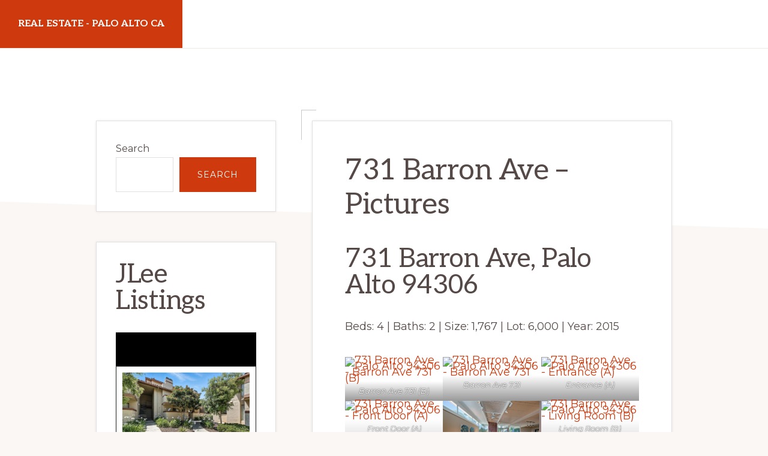

--- FILE ---
content_type: text/html; charset=UTF-8
request_url: https://realestatepaloaltoca.com/731-barron-ave-pictures/
body_size: 15529
content:
<!DOCTYPE html>
<html lang="en-US">
<head >
<meta charset="UTF-8" />
<meta name="viewport" content="width=device-width, initial-scale=1" />
<title>731 Barron Ave &#8211; Pictures</title>
<meta name='robots' content='max-image-preview:large' />
<link rel='dns-prefetch' href='//fonts.googleapis.com' />
<link rel="alternate" type="application/rss+xml" title="Real Estate - Palo Alto CA &raquo; Feed" href="https://realestatepaloaltoca.com/feed/" />
<link rel="alternate" type="application/rss+xml" title="Real Estate - Palo Alto CA &raquo; Comments Feed" href="https://realestatepaloaltoca.com/comments/feed/" />
<link rel="alternate" title="oEmbed (JSON)" type="application/json+oembed" href="https://realestatepaloaltoca.com/wp-json/oembed/1.0/embed?url=https%3A%2F%2Frealestatepaloaltoca.com%2F731-barron-ave-pictures%2F" />
<link rel="alternate" title="oEmbed (XML)" type="text/xml+oembed" href="https://realestatepaloaltoca.com/wp-json/oembed/1.0/embed?url=https%3A%2F%2Frealestatepaloaltoca.com%2F731-barron-ave-pictures%2F&#038;format=xml" />
<link rel="canonical" href="https://realestatepaloaltoca.com/731-barron-ave-pictures/" />
<style id='wp-img-auto-sizes-contain-inline-css'>
img:is([sizes=auto i],[sizes^="auto," i]){contain-intrinsic-size:3000px 1500px}
/*# sourceURL=wp-img-auto-sizes-contain-inline-css */
</style>
<link rel='stylesheet' id='navigation-pro-css' href='https://realestatepaloaltoca.com/wp-content/themes/navigation-pro/style.css?ver=1.2.0' media='all' />
<style id='navigation-pro-inline-css'>

		.single .content .entry-content > p:first-of-type {
			border-bottom: 1px solid rgba(0, 0, 0, 0.07);
			font-size: 22px;
			padding-bottom: 34px;
		}
		
/*# sourceURL=navigation-pro-inline-css */
</style>
<style id='wp-emoji-styles-inline-css'>

	img.wp-smiley, img.emoji {
		display: inline !important;
		border: none !important;
		box-shadow: none !important;
		height: 1em !important;
		width: 1em !important;
		margin: 0 0.07em !important;
		vertical-align: -0.1em !important;
		background: none !important;
		padding: 0 !important;
	}
/*# sourceURL=wp-emoji-styles-inline-css */
</style>
<style id='wp-block-library-inline-css'>
:root{--wp-block-synced-color:#7a00df;--wp-block-synced-color--rgb:122,0,223;--wp-bound-block-color:var(--wp-block-synced-color);--wp-editor-canvas-background:#ddd;--wp-admin-theme-color:#007cba;--wp-admin-theme-color--rgb:0,124,186;--wp-admin-theme-color-darker-10:#006ba1;--wp-admin-theme-color-darker-10--rgb:0,107,160.5;--wp-admin-theme-color-darker-20:#005a87;--wp-admin-theme-color-darker-20--rgb:0,90,135;--wp-admin-border-width-focus:2px}@media (min-resolution:192dpi){:root{--wp-admin-border-width-focus:1.5px}}.wp-element-button{cursor:pointer}:root .has-very-light-gray-background-color{background-color:#eee}:root .has-very-dark-gray-background-color{background-color:#313131}:root .has-very-light-gray-color{color:#eee}:root .has-very-dark-gray-color{color:#313131}:root .has-vivid-green-cyan-to-vivid-cyan-blue-gradient-background{background:linear-gradient(135deg,#00d084,#0693e3)}:root .has-purple-crush-gradient-background{background:linear-gradient(135deg,#34e2e4,#4721fb 50%,#ab1dfe)}:root .has-hazy-dawn-gradient-background{background:linear-gradient(135deg,#faaca8,#dad0ec)}:root .has-subdued-olive-gradient-background{background:linear-gradient(135deg,#fafae1,#67a671)}:root .has-atomic-cream-gradient-background{background:linear-gradient(135deg,#fdd79a,#004a59)}:root .has-nightshade-gradient-background{background:linear-gradient(135deg,#330968,#31cdcf)}:root .has-midnight-gradient-background{background:linear-gradient(135deg,#020381,#2874fc)}:root{--wp--preset--font-size--normal:16px;--wp--preset--font-size--huge:42px}.has-regular-font-size{font-size:1em}.has-larger-font-size{font-size:2.625em}.has-normal-font-size{font-size:var(--wp--preset--font-size--normal)}.has-huge-font-size{font-size:var(--wp--preset--font-size--huge)}.has-text-align-center{text-align:center}.has-text-align-left{text-align:left}.has-text-align-right{text-align:right}.has-fit-text{white-space:nowrap!important}#end-resizable-editor-section{display:none}.aligncenter{clear:both}.items-justified-left{justify-content:flex-start}.items-justified-center{justify-content:center}.items-justified-right{justify-content:flex-end}.items-justified-space-between{justify-content:space-between}.screen-reader-text{border:0;clip-path:inset(50%);height:1px;margin:-1px;overflow:hidden;padding:0;position:absolute;width:1px;word-wrap:normal!important}.screen-reader-text:focus{background-color:#ddd;clip-path:none;color:#444;display:block;font-size:1em;height:auto;left:5px;line-height:normal;padding:15px 23px 14px;text-decoration:none;top:5px;width:auto;z-index:100000}html :where(.has-border-color){border-style:solid}html :where([style*=border-top-color]){border-top-style:solid}html :where([style*=border-right-color]){border-right-style:solid}html :where([style*=border-bottom-color]){border-bottom-style:solid}html :where([style*=border-left-color]){border-left-style:solid}html :where([style*=border-width]){border-style:solid}html :where([style*=border-top-width]){border-top-style:solid}html :where([style*=border-right-width]){border-right-style:solid}html :where([style*=border-bottom-width]){border-bottom-style:solid}html :where([style*=border-left-width]){border-left-style:solid}html :where(img[class*=wp-image-]){height:auto;max-width:100%}:where(figure){margin:0 0 1em}html :where(.is-position-sticky){--wp-admin--admin-bar--position-offset:var(--wp-admin--admin-bar--height,0px)}@media screen and (max-width:600px){html :where(.is-position-sticky){--wp-admin--admin-bar--position-offset:0px}}

/*# sourceURL=wp-block-library-inline-css */
</style><style id='wp-block-categories-inline-css'>
.wp-block-categories{box-sizing:border-box}.wp-block-categories.alignleft{margin-right:2em}.wp-block-categories.alignright{margin-left:2em}.wp-block-categories.wp-block-categories-dropdown.aligncenter{text-align:center}.wp-block-categories .wp-block-categories__label{display:block;width:100%}
/*# sourceURL=https://realestatepaloaltoca.com/wp-includes/blocks/categories/style.min.css */
</style>
<style id='wp-block-gallery-inline-css'>
.blocks-gallery-grid:not(.has-nested-images),.wp-block-gallery:not(.has-nested-images){display:flex;flex-wrap:wrap;list-style-type:none;margin:0;padding:0}.blocks-gallery-grid:not(.has-nested-images) .blocks-gallery-image,.blocks-gallery-grid:not(.has-nested-images) .blocks-gallery-item,.wp-block-gallery:not(.has-nested-images) .blocks-gallery-image,.wp-block-gallery:not(.has-nested-images) .blocks-gallery-item{display:flex;flex-direction:column;flex-grow:1;justify-content:center;margin:0 1em 1em 0;position:relative;width:calc(50% - 1em)}.blocks-gallery-grid:not(.has-nested-images) .blocks-gallery-image:nth-of-type(2n),.blocks-gallery-grid:not(.has-nested-images) .blocks-gallery-item:nth-of-type(2n),.wp-block-gallery:not(.has-nested-images) .blocks-gallery-image:nth-of-type(2n),.wp-block-gallery:not(.has-nested-images) .blocks-gallery-item:nth-of-type(2n){margin-right:0}.blocks-gallery-grid:not(.has-nested-images) .blocks-gallery-image figure,.blocks-gallery-grid:not(.has-nested-images) .blocks-gallery-item figure,.wp-block-gallery:not(.has-nested-images) .blocks-gallery-image figure,.wp-block-gallery:not(.has-nested-images) .blocks-gallery-item figure{align-items:flex-end;display:flex;height:100%;justify-content:flex-start;margin:0}.blocks-gallery-grid:not(.has-nested-images) .blocks-gallery-image img,.blocks-gallery-grid:not(.has-nested-images) .blocks-gallery-item img,.wp-block-gallery:not(.has-nested-images) .blocks-gallery-image img,.wp-block-gallery:not(.has-nested-images) .blocks-gallery-item img{display:block;height:auto;max-width:100%;width:auto}.blocks-gallery-grid:not(.has-nested-images) .blocks-gallery-image figcaption,.blocks-gallery-grid:not(.has-nested-images) .blocks-gallery-item figcaption,.wp-block-gallery:not(.has-nested-images) .blocks-gallery-image figcaption,.wp-block-gallery:not(.has-nested-images) .blocks-gallery-item figcaption{background:linear-gradient(0deg,#000000b3,#0000004d 70%,#0000);bottom:0;box-sizing:border-box;color:#fff;font-size:.8em;margin:0;max-height:100%;overflow:auto;padding:3em .77em .7em;position:absolute;text-align:center;width:100%;z-index:2}.blocks-gallery-grid:not(.has-nested-images) .blocks-gallery-image figcaption img,.blocks-gallery-grid:not(.has-nested-images) .blocks-gallery-item figcaption img,.wp-block-gallery:not(.has-nested-images) .blocks-gallery-image figcaption img,.wp-block-gallery:not(.has-nested-images) .blocks-gallery-item figcaption img{display:inline}.blocks-gallery-grid:not(.has-nested-images) figcaption,.wp-block-gallery:not(.has-nested-images) figcaption{flex-grow:1}.blocks-gallery-grid:not(.has-nested-images).is-cropped .blocks-gallery-image a,.blocks-gallery-grid:not(.has-nested-images).is-cropped .blocks-gallery-image img,.blocks-gallery-grid:not(.has-nested-images).is-cropped .blocks-gallery-item a,.blocks-gallery-grid:not(.has-nested-images).is-cropped .blocks-gallery-item img,.wp-block-gallery:not(.has-nested-images).is-cropped .blocks-gallery-image a,.wp-block-gallery:not(.has-nested-images).is-cropped .blocks-gallery-image img,.wp-block-gallery:not(.has-nested-images).is-cropped .blocks-gallery-item a,.wp-block-gallery:not(.has-nested-images).is-cropped .blocks-gallery-item img{flex:1;height:100%;object-fit:cover;width:100%}.blocks-gallery-grid:not(.has-nested-images).columns-1 .blocks-gallery-image,.blocks-gallery-grid:not(.has-nested-images).columns-1 .blocks-gallery-item,.wp-block-gallery:not(.has-nested-images).columns-1 .blocks-gallery-image,.wp-block-gallery:not(.has-nested-images).columns-1 .blocks-gallery-item{margin-right:0;width:100%}@media (min-width:600px){.blocks-gallery-grid:not(.has-nested-images).columns-3 .blocks-gallery-image,.blocks-gallery-grid:not(.has-nested-images).columns-3 .blocks-gallery-item,.wp-block-gallery:not(.has-nested-images).columns-3 .blocks-gallery-image,.wp-block-gallery:not(.has-nested-images).columns-3 .blocks-gallery-item{margin-right:1em;width:calc(33.33333% - .66667em)}.blocks-gallery-grid:not(.has-nested-images).columns-4 .blocks-gallery-image,.blocks-gallery-grid:not(.has-nested-images).columns-4 .blocks-gallery-item,.wp-block-gallery:not(.has-nested-images).columns-4 .blocks-gallery-image,.wp-block-gallery:not(.has-nested-images).columns-4 .blocks-gallery-item{margin-right:1em;width:calc(25% - .75em)}.blocks-gallery-grid:not(.has-nested-images).columns-5 .blocks-gallery-image,.blocks-gallery-grid:not(.has-nested-images).columns-5 .blocks-gallery-item,.wp-block-gallery:not(.has-nested-images).columns-5 .blocks-gallery-image,.wp-block-gallery:not(.has-nested-images).columns-5 .blocks-gallery-item{margin-right:1em;width:calc(20% - .8em)}.blocks-gallery-grid:not(.has-nested-images).columns-6 .blocks-gallery-image,.blocks-gallery-grid:not(.has-nested-images).columns-6 .blocks-gallery-item,.wp-block-gallery:not(.has-nested-images).columns-6 .blocks-gallery-image,.wp-block-gallery:not(.has-nested-images).columns-6 .blocks-gallery-item{margin-right:1em;width:calc(16.66667% - .83333em)}.blocks-gallery-grid:not(.has-nested-images).columns-7 .blocks-gallery-image,.blocks-gallery-grid:not(.has-nested-images).columns-7 .blocks-gallery-item,.wp-block-gallery:not(.has-nested-images).columns-7 .blocks-gallery-image,.wp-block-gallery:not(.has-nested-images).columns-7 .blocks-gallery-item{margin-right:1em;width:calc(14.28571% - .85714em)}.blocks-gallery-grid:not(.has-nested-images).columns-8 .blocks-gallery-image,.blocks-gallery-grid:not(.has-nested-images).columns-8 .blocks-gallery-item,.wp-block-gallery:not(.has-nested-images).columns-8 .blocks-gallery-image,.wp-block-gallery:not(.has-nested-images).columns-8 .blocks-gallery-item{margin-right:1em;width:calc(12.5% - .875em)}.blocks-gallery-grid:not(.has-nested-images).columns-1 .blocks-gallery-image:nth-of-type(1n),.blocks-gallery-grid:not(.has-nested-images).columns-1 .blocks-gallery-item:nth-of-type(1n),.blocks-gallery-grid:not(.has-nested-images).columns-2 .blocks-gallery-image:nth-of-type(2n),.blocks-gallery-grid:not(.has-nested-images).columns-2 .blocks-gallery-item:nth-of-type(2n),.blocks-gallery-grid:not(.has-nested-images).columns-3 .blocks-gallery-image:nth-of-type(3n),.blocks-gallery-grid:not(.has-nested-images).columns-3 .blocks-gallery-item:nth-of-type(3n),.blocks-gallery-grid:not(.has-nested-images).columns-4 .blocks-gallery-image:nth-of-type(4n),.blocks-gallery-grid:not(.has-nested-images).columns-4 .blocks-gallery-item:nth-of-type(4n),.blocks-gallery-grid:not(.has-nested-images).columns-5 .blocks-gallery-image:nth-of-type(5n),.blocks-gallery-grid:not(.has-nested-images).columns-5 .blocks-gallery-item:nth-of-type(5n),.blocks-gallery-grid:not(.has-nested-images).columns-6 .blocks-gallery-image:nth-of-type(6n),.blocks-gallery-grid:not(.has-nested-images).columns-6 .blocks-gallery-item:nth-of-type(6n),.blocks-gallery-grid:not(.has-nested-images).columns-7 .blocks-gallery-image:nth-of-type(7n),.blocks-gallery-grid:not(.has-nested-images).columns-7 .blocks-gallery-item:nth-of-type(7n),.blocks-gallery-grid:not(.has-nested-images).columns-8 .blocks-gallery-image:nth-of-type(8n),.blocks-gallery-grid:not(.has-nested-images).columns-8 .blocks-gallery-item:nth-of-type(8n),.wp-block-gallery:not(.has-nested-images).columns-1 .blocks-gallery-image:nth-of-type(1n),.wp-block-gallery:not(.has-nested-images).columns-1 .blocks-gallery-item:nth-of-type(1n),.wp-block-gallery:not(.has-nested-images).columns-2 .blocks-gallery-image:nth-of-type(2n),.wp-block-gallery:not(.has-nested-images).columns-2 .blocks-gallery-item:nth-of-type(2n),.wp-block-gallery:not(.has-nested-images).columns-3 .blocks-gallery-image:nth-of-type(3n),.wp-block-gallery:not(.has-nested-images).columns-3 .blocks-gallery-item:nth-of-type(3n),.wp-block-gallery:not(.has-nested-images).columns-4 .blocks-gallery-image:nth-of-type(4n),.wp-block-gallery:not(.has-nested-images).columns-4 .blocks-gallery-item:nth-of-type(4n),.wp-block-gallery:not(.has-nested-images).columns-5 .blocks-gallery-image:nth-of-type(5n),.wp-block-gallery:not(.has-nested-images).columns-5 .blocks-gallery-item:nth-of-type(5n),.wp-block-gallery:not(.has-nested-images).columns-6 .blocks-gallery-image:nth-of-type(6n),.wp-block-gallery:not(.has-nested-images).columns-6 .blocks-gallery-item:nth-of-type(6n),.wp-block-gallery:not(.has-nested-images).columns-7 .blocks-gallery-image:nth-of-type(7n),.wp-block-gallery:not(.has-nested-images).columns-7 .blocks-gallery-item:nth-of-type(7n),.wp-block-gallery:not(.has-nested-images).columns-8 .blocks-gallery-image:nth-of-type(8n),.wp-block-gallery:not(.has-nested-images).columns-8 .blocks-gallery-item:nth-of-type(8n){margin-right:0}}.blocks-gallery-grid:not(.has-nested-images) .blocks-gallery-image:last-child,.blocks-gallery-grid:not(.has-nested-images) .blocks-gallery-item:last-child,.wp-block-gallery:not(.has-nested-images) .blocks-gallery-image:last-child,.wp-block-gallery:not(.has-nested-images) .blocks-gallery-item:last-child{margin-right:0}.blocks-gallery-grid:not(.has-nested-images).alignleft,.blocks-gallery-grid:not(.has-nested-images).alignright,.wp-block-gallery:not(.has-nested-images).alignleft,.wp-block-gallery:not(.has-nested-images).alignright{max-width:420px;width:100%}.blocks-gallery-grid:not(.has-nested-images).aligncenter .blocks-gallery-item figure,.wp-block-gallery:not(.has-nested-images).aligncenter .blocks-gallery-item figure{justify-content:center}.wp-block-gallery:not(.is-cropped) .blocks-gallery-item{align-self:flex-start}figure.wp-block-gallery.has-nested-images{align-items:normal}.wp-block-gallery.has-nested-images figure.wp-block-image:not(#individual-image){margin:0;width:calc(50% - var(--wp--style--unstable-gallery-gap, 16px)/2)}.wp-block-gallery.has-nested-images figure.wp-block-image{box-sizing:border-box;display:flex;flex-direction:column;flex-grow:1;justify-content:center;max-width:100%;position:relative}.wp-block-gallery.has-nested-images figure.wp-block-image>a,.wp-block-gallery.has-nested-images figure.wp-block-image>div{flex-direction:column;flex-grow:1;margin:0}.wp-block-gallery.has-nested-images figure.wp-block-image img{display:block;height:auto;max-width:100%!important;width:auto}.wp-block-gallery.has-nested-images figure.wp-block-image figcaption,.wp-block-gallery.has-nested-images figure.wp-block-image:has(figcaption):before{bottom:0;left:0;max-height:100%;position:absolute;right:0}.wp-block-gallery.has-nested-images figure.wp-block-image:has(figcaption):before{backdrop-filter:blur(3px);content:"";height:100%;-webkit-mask-image:linear-gradient(0deg,#000 20%,#0000);mask-image:linear-gradient(0deg,#000 20%,#0000);max-height:40%;pointer-events:none}.wp-block-gallery.has-nested-images figure.wp-block-image figcaption{box-sizing:border-box;color:#fff;font-size:13px;margin:0;overflow:auto;padding:1em;text-align:center;text-shadow:0 0 1.5px #000}.wp-block-gallery.has-nested-images figure.wp-block-image figcaption::-webkit-scrollbar{height:12px;width:12px}.wp-block-gallery.has-nested-images figure.wp-block-image figcaption::-webkit-scrollbar-track{background-color:initial}.wp-block-gallery.has-nested-images figure.wp-block-image figcaption::-webkit-scrollbar-thumb{background-clip:padding-box;background-color:initial;border:3px solid #0000;border-radius:8px}.wp-block-gallery.has-nested-images figure.wp-block-image figcaption:focus-within::-webkit-scrollbar-thumb,.wp-block-gallery.has-nested-images figure.wp-block-image figcaption:focus::-webkit-scrollbar-thumb,.wp-block-gallery.has-nested-images figure.wp-block-image figcaption:hover::-webkit-scrollbar-thumb{background-color:#fffc}.wp-block-gallery.has-nested-images figure.wp-block-image figcaption{scrollbar-color:#0000 #0000;scrollbar-gutter:stable both-edges;scrollbar-width:thin}.wp-block-gallery.has-nested-images figure.wp-block-image figcaption:focus,.wp-block-gallery.has-nested-images figure.wp-block-image figcaption:focus-within,.wp-block-gallery.has-nested-images figure.wp-block-image figcaption:hover{scrollbar-color:#fffc #0000}.wp-block-gallery.has-nested-images figure.wp-block-image figcaption{will-change:transform}@media (hover:none){.wp-block-gallery.has-nested-images figure.wp-block-image figcaption{scrollbar-color:#fffc #0000}}.wp-block-gallery.has-nested-images figure.wp-block-image figcaption{background:linear-gradient(0deg,#0006,#0000)}.wp-block-gallery.has-nested-images figure.wp-block-image figcaption img{display:inline}.wp-block-gallery.has-nested-images figure.wp-block-image figcaption a{color:inherit}.wp-block-gallery.has-nested-images figure.wp-block-image.has-custom-border img{box-sizing:border-box}.wp-block-gallery.has-nested-images figure.wp-block-image.has-custom-border>a,.wp-block-gallery.has-nested-images figure.wp-block-image.has-custom-border>div,.wp-block-gallery.has-nested-images figure.wp-block-image.is-style-rounded>a,.wp-block-gallery.has-nested-images figure.wp-block-image.is-style-rounded>div{flex:1 1 auto}.wp-block-gallery.has-nested-images figure.wp-block-image.has-custom-border figcaption,.wp-block-gallery.has-nested-images figure.wp-block-image.is-style-rounded figcaption{background:none;color:inherit;flex:initial;margin:0;padding:10px 10px 9px;position:relative;text-shadow:none}.wp-block-gallery.has-nested-images figure.wp-block-image.has-custom-border:before,.wp-block-gallery.has-nested-images figure.wp-block-image.is-style-rounded:before{content:none}.wp-block-gallery.has-nested-images figcaption{flex-basis:100%;flex-grow:1;text-align:center}.wp-block-gallery.has-nested-images:not(.is-cropped) figure.wp-block-image:not(#individual-image){margin-bottom:auto;margin-top:0}.wp-block-gallery.has-nested-images.is-cropped figure.wp-block-image:not(#individual-image){align-self:inherit}.wp-block-gallery.has-nested-images.is-cropped figure.wp-block-image:not(#individual-image)>a,.wp-block-gallery.has-nested-images.is-cropped figure.wp-block-image:not(#individual-image)>div:not(.components-drop-zone){display:flex}.wp-block-gallery.has-nested-images.is-cropped figure.wp-block-image:not(#individual-image) a,.wp-block-gallery.has-nested-images.is-cropped figure.wp-block-image:not(#individual-image) img{flex:1 0 0%;height:100%;object-fit:cover;width:100%}.wp-block-gallery.has-nested-images.columns-1 figure.wp-block-image:not(#individual-image){width:100%}@media (min-width:600px){.wp-block-gallery.has-nested-images.columns-3 figure.wp-block-image:not(#individual-image){width:calc(33.33333% - var(--wp--style--unstable-gallery-gap, 16px)*.66667)}.wp-block-gallery.has-nested-images.columns-4 figure.wp-block-image:not(#individual-image){width:calc(25% - var(--wp--style--unstable-gallery-gap, 16px)*.75)}.wp-block-gallery.has-nested-images.columns-5 figure.wp-block-image:not(#individual-image){width:calc(20% - var(--wp--style--unstable-gallery-gap, 16px)*.8)}.wp-block-gallery.has-nested-images.columns-6 figure.wp-block-image:not(#individual-image){width:calc(16.66667% - var(--wp--style--unstable-gallery-gap, 16px)*.83333)}.wp-block-gallery.has-nested-images.columns-7 figure.wp-block-image:not(#individual-image){width:calc(14.28571% - var(--wp--style--unstable-gallery-gap, 16px)*.85714)}.wp-block-gallery.has-nested-images.columns-8 figure.wp-block-image:not(#individual-image){width:calc(12.5% - var(--wp--style--unstable-gallery-gap, 16px)*.875)}.wp-block-gallery.has-nested-images.columns-default figure.wp-block-image:not(#individual-image){width:calc(33.33% - var(--wp--style--unstable-gallery-gap, 16px)*.66667)}.wp-block-gallery.has-nested-images.columns-default figure.wp-block-image:not(#individual-image):first-child:nth-last-child(2),.wp-block-gallery.has-nested-images.columns-default figure.wp-block-image:not(#individual-image):first-child:nth-last-child(2)~figure.wp-block-image:not(#individual-image){width:calc(50% - var(--wp--style--unstable-gallery-gap, 16px)*.5)}.wp-block-gallery.has-nested-images.columns-default figure.wp-block-image:not(#individual-image):first-child:last-child{width:100%}}.wp-block-gallery.has-nested-images.alignleft,.wp-block-gallery.has-nested-images.alignright{max-width:420px;width:100%}.wp-block-gallery.has-nested-images.aligncenter{justify-content:center}
/*# sourceURL=https://realestatepaloaltoca.com/wp-includes/blocks/gallery/style.min.css */
</style>
<style id='wp-block-heading-inline-css'>
h1:where(.wp-block-heading).has-background,h2:where(.wp-block-heading).has-background,h3:where(.wp-block-heading).has-background,h4:where(.wp-block-heading).has-background,h5:where(.wp-block-heading).has-background,h6:where(.wp-block-heading).has-background{padding:1.25em 2.375em}h1.has-text-align-left[style*=writing-mode]:where([style*=vertical-lr]),h1.has-text-align-right[style*=writing-mode]:where([style*=vertical-rl]),h2.has-text-align-left[style*=writing-mode]:where([style*=vertical-lr]),h2.has-text-align-right[style*=writing-mode]:where([style*=vertical-rl]),h3.has-text-align-left[style*=writing-mode]:where([style*=vertical-lr]),h3.has-text-align-right[style*=writing-mode]:where([style*=vertical-rl]),h4.has-text-align-left[style*=writing-mode]:where([style*=vertical-lr]),h4.has-text-align-right[style*=writing-mode]:where([style*=vertical-rl]),h5.has-text-align-left[style*=writing-mode]:where([style*=vertical-lr]),h5.has-text-align-right[style*=writing-mode]:where([style*=vertical-rl]),h6.has-text-align-left[style*=writing-mode]:where([style*=vertical-lr]),h6.has-text-align-right[style*=writing-mode]:where([style*=vertical-rl]){rotate:180deg}
.is-style-xl-text, .editor-styles-wrapper .is-style-xl-text { font-size: 80px; }
.is-style-small-text, .editor-styles-wrapper .is-style-small-text { font-family: Montserrat, sans-serif; font-size: 18px; text-transform: uppercase; letter-spacing: 1px;}
/*# sourceURL=wp-block-heading-inline-css */
</style>
<style id='wp-block-image-inline-css'>
.wp-block-image>a,.wp-block-image>figure>a{display:inline-block}.wp-block-image img{box-sizing:border-box;height:auto;max-width:100%;vertical-align:bottom}@media not (prefers-reduced-motion){.wp-block-image img.hide{visibility:hidden}.wp-block-image img.show{animation:show-content-image .4s}}.wp-block-image[style*=border-radius] img,.wp-block-image[style*=border-radius]>a{border-radius:inherit}.wp-block-image.has-custom-border img{box-sizing:border-box}.wp-block-image.aligncenter{text-align:center}.wp-block-image.alignfull>a,.wp-block-image.alignwide>a{width:100%}.wp-block-image.alignfull img,.wp-block-image.alignwide img{height:auto;width:100%}.wp-block-image .aligncenter,.wp-block-image .alignleft,.wp-block-image .alignright,.wp-block-image.aligncenter,.wp-block-image.alignleft,.wp-block-image.alignright{display:table}.wp-block-image .aligncenter>figcaption,.wp-block-image .alignleft>figcaption,.wp-block-image .alignright>figcaption,.wp-block-image.aligncenter>figcaption,.wp-block-image.alignleft>figcaption,.wp-block-image.alignright>figcaption{caption-side:bottom;display:table-caption}.wp-block-image .alignleft{float:left;margin:.5em 1em .5em 0}.wp-block-image .alignright{float:right;margin:.5em 0 .5em 1em}.wp-block-image .aligncenter{margin-left:auto;margin-right:auto}.wp-block-image :where(figcaption){margin-bottom:1em;margin-top:.5em}.wp-block-image.is-style-circle-mask img{border-radius:9999px}@supports ((-webkit-mask-image:none) or (mask-image:none)) or (-webkit-mask-image:none){.wp-block-image.is-style-circle-mask img{border-radius:0;-webkit-mask-image:url('data:image/svg+xml;utf8,<svg viewBox="0 0 100 100" xmlns="http://www.w3.org/2000/svg"><circle cx="50" cy="50" r="50"/></svg>');mask-image:url('data:image/svg+xml;utf8,<svg viewBox="0 0 100 100" xmlns="http://www.w3.org/2000/svg"><circle cx="50" cy="50" r="50"/></svg>');mask-mode:alpha;-webkit-mask-position:center;mask-position:center;-webkit-mask-repeat:no-repeat;mask-repeat:no-repeat;-webkit-mask-size:contain;mask-size:contain}}:root :where(.wp-block-image.is-style-rounded img,.wp-block-image .is-style-rounded img){border-radius:9999px}.wp-block-image figure{margin:0}.wp-lightbox-container{display:flex;flex-direction:column;position:relative}.wp-lightbox-container img{cursor:zoom-in}.wp-lightbox-container img:hover+button{opacity:1}.wp-lightbox-container button{align-items:center;backdrop-filter:blur(16px) saturate(180%);background-color:#5a5a5a40;border:none;border-radius:4px;cursor:zoom-in;display:flex;height:20px;justify-content:center;opacity:0;padding:0;position:absolute;right:16px;text-align:center;top:16px;width:20px;z-index:100}@media not (prefers-reduced-motion){.wp-lightbox-container button{transition:opacity .2s ease}}.wp-lightbox-container button:focus-visible{outline:3px auto #5a5a5a40;outline:3px auto -webkit-focus-ring-color;outline-offset:3px}.wp-lightbox-container button:hover{cursor:pointer;opacity:1}.wp-lightbox-container button:focus{opacity:1}.wp-lightbox-container button:focus,.wp-lightbox-container button:hover,.wp-lightbox-container button:not(:hover):not(:active):not(.has-background){background-color:#5a5a5a40;border:none}.wp-lightbox-overlay{box-sizing:border-box;cursor:zoom-out;height:100vh;left:0;overflow:hidden;position:fixed;top:0;visibility:hidden;width:100%;z-index:100000}.wp-lightbox-overlay .close-button{align-items:center;cursor:pointer;display:flex;justify-content:center;min-height:40px;min-width:40px;padding:0;position:absolute;right:calc(env(safe-area-inset-right) + 16px);top:calc(env(safe-area-inset-top) + 16px);z-index:5000000}.wp-lightbox-overlay .close-button:focus,.wp-lightbox-overlay .close-button:hover,.wp-lightbox-overlay .close-button:not(:hover):not(:active):not(.has-background){background:none;border:none}.wp-lightbox-overlay .lightbox-image-container{height:var(--wp--lightbox-container-height);left:50%;overflow:hidden;position:absolute;top:50%;transform:translate(-50%,-50%);transform-origin:top left;width:var(--wp--lightbox-container-width);z-index:9999999999}.wp-lightbox-overlay .wp-block-image{align-items:center;box-sizing:border-box;display:flex;height:100%;justify-content:center;margin:0;position:relative;transform-origin:0 0;width:100%;z-index:3000000}.wp-lightbox-overlay .wp-block-image img{height:var(--wp--lightbox-image-height);min-height:var(--wp--lightbox-image-height);min-width:var(--wp--lightbox-image-width);width:var(--wp--lightbox-image-width)}.wp-lightbox-overlay .wp-block-image figcaption{display:none}.wp-lightbox-overlay button{background:none;border:none}.wp-lightbox-overlay .scrim{background-color:#fff;height:100%;opacity:.9;position:absolute;width:100%;z-index:2000000}.wp-lightbox-overlay.active{visibility:visible}@media not (prefers-reduced-motion){.wp-lightbox-overlay.active{animation:turn-on-visibility .25s both}.wp-lightbox-overlay.active img{animation:turn-on-visibility .35s both}.wp-lightbox-overlay.show-closing-animation:not(.active){animation:turn-off-visibility .35s both}.wp-lightbox-overlay.show-closing-animation:not(.active) img{animation:turn-off-visibility .25s both}.wp-lightbox-overlay.zoom.active{animation:none;opacity:1;visibility:visible}.wp-lightbox-overlay.zoom.active .lightbox-image-container{animation:lightbox-zoom-in .4s}.wp-lightbox-overlay.zoom.active .lightbox-image-container img{animation:none}.wp-lightbox-overlay.zoom.active .scrim{animation:turn-on-visibility .4s forwards}.wp-lightbox-overlay.zoom.show-closing-animation:not(.active){animation:none}.wp-lightbox-overlay.zoom.show-closing-animation:not(.active) .lightbox-image-container{animation:lightbox-zoom-out .4s}.wp-lightbox-overlay.zoom.show-closing-animation:not(.active) .lightbox-image-container img{animation:none}.wp-lightbox-overlay.zoom.show-closing-animation:not(.active) .scrim{animation:turn-off-visibility .4s forwards}}@keyframes show-content-image{0%{visibility:hidden}99%{visibility:hidden}to{visibility:visible}}@keyframes turn-on-visibility{0%{opacity:0}to{opacity:1}}@keyframes turn-off-visibility{0%{opacity:1;visibility:visible}99%{opacity:0;visibility:visible}to{opacity:0;visibility:hidden}}@keyframes lightbox-zoom-in{0%{transform:translate(calc((-100vw + var(--wp--lightbox-scrollbar-width))/2 + var(--wp--lightbox-initial-left-position)),calc(-50vh + var(--wp--lightbox-initial-top-position))) scale(var(--wp--lightbox-scale))}to{transform:translate(-50%,-50%) scale(1)}}@keyframes lightbox-zoom-out{0%{transform:translate(-50%,-50%) scale(1);visibility:visible}99%{visibility:visible}to{transform:translate(calc((-100vw + var(--wp--lightbox-scrollbar-width))/2 + var(--wp--lightbox-initial-left-position)),calc(-50vh + var(--wp--lightbox-initial-top-position))) scale(var(--wp--lightbox-scale));visibility:hidden}}
/*# sourceURL=https://realestatepaloaltoca.com/wp-includes/blocks/image/style.min.css */
</style>
<style id='wp-block-latest-posts-inline-css'>
.wp-block-latest-posts{box-sizing:border-box}.wp-block-latest-posts.alignleft{margin-right:2em}.wp-block-latest-posts.alignright{margin-left:2em}.wp-block-latest-posts.wp-block-latest-posts__list{list-style:none}.wp-block-latest-posts.wp-block-latest-posts__list li{clear:both;overflow-wrap:break-word}.wp-block-latest-posts.is-grid{display:flex;flex-wrap:wrap}.wp-block-latest-posts.is-grid li{margin:0 1.25em 1.25em 0;width:100%}@media (min-width:600px){.wp-block-latest-posts.columns-2 li{width:calc(50% - .625em)}.wp-block-latest-posts.columns-2 li:nth-child(2n){margin-right:0}.wp-block-latest-posts.columns-3 li{width:calc(33.33333% - .83333em)}.wp-block-latest-posts.columns-3 li:nth-child(3n){margin-right:0}.wp-block-latest-posts.columns-4 li{width:calc(25% - .9375em)}.wp-block-latest-posts.columns-4 li:nth-child(4n){margin-right:0}.wp-block-latest-posts.columns-5 li{width:calc(20% - 1em)}.wp-block-latest-posts.columns-5 li:nth-child(5n){margin-right:0}.wp-block-latest-posts.columns-6 li{width:calc(16.66667% - 1.04167em)}.wp-block-latest-posts.columns-6 li:nth-child(6n){margin-right:0}}:root :where(.wp-block-latest-posts.is-grid){padding:0}:root :where(.wp-block-latest-posts.wp-block-latest-posts__list){padding-left:0}.wp-block-latest-posts__post-author,.wp-block-latest-posts__post-date{display:block;font-size:.8125em}.wp-block-latest-posts__post-excerpt,.wp-block-latest-posts__post-full-content{margin-bottom:1em;margin-top:.5em}.wp-block-latest-posts__featured-image a{display:inline-block}.wp-block-latest-posts__featured-image img{height:auto;max-width:100%;width:auto}.wp-block-latest-posts__featured-image.alignleft{float:left;margin-right:1em}.wp-block-latest-posts__featured-image.alignright{float:right;margin-left:1em}.wp-block-latest-posts__featured-image.aligncenter{margin-bottom:1em;text-align:center}
/*# sourceURL=https://realestatepaloaltoca.com/wp-includes/blocks/latest-posts/style.min.css */
</style>
<style id='wp-block-list-inline-css'>
ol,ul{box-sizing:border-box}:root :where(.wp-block-list.has-background){padding:1.25em 2.375em}
/*# sourceURL=https://realestatepaloaltoca.com/wp-includes/blocks/list/style.min.css */
</style>
<style id='wp-block-search-inline-css'>
.wp-block-search__button{margin-left:10px;word-break:normal}.wp-block-search__button.has-icon{line-height:0}.wp-block-search__button svg{height:1.25em;min-height:24px;min-width:24px;width:1.25em;fill:currentColor;vertical-align:text-bottom}:where(.wp-block-search__button){border:1px solid #ccc;padding:6px 10px}.wp-block-search__inside-wrapper{display:flex;flex:auto;flex-wrap:nowrap;max-width:100%}.wp-block-search__label{width:100%}.wp-block-search.wp-block-search__button-only .wp-block-search__button{box-sizing:border-box;display:flex;flex-shrink:0;justify-content:center;margin-left:0;max-width:100%}.wp-block-search.wp-block-search__button-only .wp-block-search__inside-wrapper{min-width:0!important;transition-property:width}.wp-block-search.wp-block-search__button-only .wp-block-search__input{flex-basis:100%;transition-duration:.3s}.wp-block-search.wp-block-search__button-only.wp-block-search__searchfield-hidden,.wp-block-search.wp-block-search__button-only.wp-block-search__searchfield-hidden .wp-block-search__inside-wrapper{overflow:hidden}.wp-block-search.wp-block-search__button-only.wp-block-search__searchfield-hidden .wp-block-search__input{border-left-width:0!important;border-right-width:0!important;flex-basis:0;flex-grow:0;margin:0;min-width:0!important;padding-left:0!important;padding-right:0!important;width:0!important}:where(.wp-block-search__input){appearance:none;border:1px solid #949494;flex-grow:1;font-family:inherit;font-size:inherit;font-style:inherit;font-weight:inherit;letter-spacing:inherit;line-height:inherit;margin-left:0;margin-right:0;min-width:3rem;padding:8px;text-decoration:unset!important;text-transform:inherit}:where(.wp-block-search__button-inside .wp-block-search__inside-wrapper){background-color:#fff;border:1px solid #949494;box-sizing:border-box;padding:4px}:where(.wp-block-search__button-inside .wp-block-search__inside-wrapper) .wp-block-search__input{border:none;border-radius:0;padding:0 4px}:where(.wp-block-search__button-inside .wp-block-search__inside-wrapper) .wp-block-search__input:focus{outline:none}:where(.wp-block-search__button-inside .wp-block-search__inside-wrapper) :where(.wp-block-search__button){padding:4px 8px}.wp-block-search.aligncenter .wp-block-search__inside-wrapper{margin:auto}.wp-block[data-align=right] .wp-block-search.wp-block-search__button-only .wp-block-search__inside-wrapper{float:right}
/*# sourceURL=https://realestatepaloaltoca.com/wp-includes/blocks/search/style.min.css */
</style>
<style id='wp-block-columns-inline-css'>
.wp-block-columns{box-sizing:border-box;display:flex;flex-wrap:wrap!important}@media (min-width:782px){.wp-block-columns{flex-wrap:nowrap!important}}.wp-block-columns{align-items:normal!important}.wp-block-columns.are-vertically-aligned-top{align-items:flex-start}.wp-block-columns.are-vertically-aligned-center{align-items:center}.wp-block-columns.are-vertically-aligned-bottom{align-items:flex-end}@media (max-width:781px){.wp-block-columns:not(.is-not-stacked-on-mobile)>.wp-block-column{flex-basis:100%!important}}@media (min-width:782px){.wp-block-columns:not(.is-not-stacked-on-mobile)>.wp-block-column{flex-basis:0;flex-grow:1}.wp-block-columns:not(.is-not-stacked-on-mobile)>.wp-block-column[style*=flex-basis]{flex-grow:0}}.wp-block-columns.is-not-stacked-on-mobile{flex-wrap:nowrap!important}.wp-block-columns.is-not-stacked-on-mobile>.wp-block-column{flex-basis:0;flex-grow:1}.wp-block-columns.is-not-stacked-on-mobile>.wp-block-column[style*=flex-basis]{flex-grow:0}:where(.wp-block-columns){margin-bottom:1.75em}:where(.wp-block-columns.has-background){padding:1.25em 2.375em}.wp-block-column{flex-grow:1;min-width:0;overflow-wrap:break-word;word-break:break-word}.wp-block-column.is-vertically-aligned-top{align-self:flex-start}.wp-block-column.is-vertically-aligned-center{align-self:center}.wp-block-column.is-vertically-aligned-bottom{align-self:flex-end}.wp-block-column.is-vertically-aligned-stretch{align-self:stretch}.wp-block-column.is-vertically-aligned-bottom,.wp-block-column.is-vertically-aligned-center,.wp-block-column.is-vertically-aligned-top{width:100%}
/*# sourceURL=https://realestatepaloaltoca.com/wp-includes/blocks/columns/style.min.css */
</style>
<style id='wp-block-group-inline-css'>
.wp-block-group{box-sizing:border-box}:where(.wp-block-group.wp-block-group-is-layout-constrained){position:relative}
/*# sourceURL=https://realestatepaloaltoca.com/wp-includes/blocks/group/style.min.css */
</style>
<style id='wp-block-paragraph-inline-css'>
.is-small-text{font-size:.875em}.is-regular-text{font-size:1em}.is-large-text{font-size:2.25em}.is-larger-text{font-size:3em}.has-drop-cap:not(:focus):first-letter{float:left;font-size:8.4em;font-style:normal;font-weight:100;line-height:.68;margin:.05em .1em 0 0;text-transform:uppercase}body.rtl .has-drop-cap:not(:focus):first-letter{float:none;margin-left:.1em}p.has-drop-cap.has-background{overflow:hidden}:root :where(p.has-background){padding:1.25em 2.375em}:where(p.has-text-color:not(.has-link-color)) a{color:inherit}p.has-text-align-left[style*="writing-mode:vertical-lr"],p.has-text-align-right[style*="writing-mode:vertical-rl"]{rotate:180deg}
p.is-style-highlight-text { font-family: Aleo, Helvetica, Arial, sans-serif; font-weight: 400; letter-spacing: -1px; line-height: 1.6; }
.is-style-capital-text, .editor-styles-wrapper .is-style-capital-text { font-family: Montserrat, sans-serif; font-size: 18px; text-transform: uppercase; letter-spacing: 1px;}
/*# sourceURL=wp-block-paragraph-inline-css */
</style>
<style id='wp-block-separator-inline-css'>
@charset "UTF-8";.wp-block-separator{border:none;border-top:2px solid}:root :where(.wp-block-separator.is-style-dots){height:auto;line-height:1;text-align:center}:root :where(.wp-block-separator.is-style-dots):before{color:currentColor;content:"···";font-family:serif;font-size:1.5em;letter-spacing:2em;padding-left:2em}.wp-block-separator.is-style-dots{background:none!important;border:none!important}
.wp-block-separator.is-style-theme-separator { border-bottom: 1px solid currentColor !important; border-left: 1px solid currentColor; height: 20px !important; margin: 2.2em 0 2em 4em; max-width: 100% !important; }
/*# sourceURL=wp-block-separator-inline-css */
</style>
<style id='wp-block-spacer-inline-css'>
.wp-block-spacer{clear:both}
/*# sourceURL=https://realestatepaloaltoca.com/wp-includes/blocks/spacer/style.min.css */
</style>
<style id='global-styles-inline-css'>
:root{--wp--preset--aspect-ratio--square: 1;--wp--preset--aspect-ratio--4-3: 4/3;--wp--preset--aspect-ratio--3-4: 3/4;--wp--preset--aspect-ratio--3-2: 3/2;--wp--preset--aspect-ratio--2-3: 2/3;--wp--preset--aspect-ratio--16-9: 16/9;--wp--preset--aspect-ratio--9-16: 9/16;--wp--preset--color--black: #000000;--wp--preset--color--cyan-bluish-gray: #abb8c3;--wp--preset--color--white: #ffffff;--wp--preset--color--pale-pink: #f78da7;--wp--preset--color--vivid-red: #cf2e2e;--wp--preset--color--luminous-vivid-orange: #ff6900;--wp--preset--color--luminous-vivid-amber: #fcb900;--wp--preset--color--light-green-cyan: #7bdcb5;--wp--preset--color--vivid-green-cyan: #00d084;--wp--preset--color--pale-cyan-blue: #8ed1fc;--wp--preset--color--vivid-cyan-blue: #0693e3;--wp--preset--color--vivid-purple: #9b51e0;--wp--preset--color--theme-primary: #ce3a0d;--wp--preset--color--theme-secondary: #351c4d;--wp--preset--gradient--vivid-cyan-blue-to-vivid-purple: linear-gradient(135deg,rgb(6,147,227) 0%,rgb(155,81,224) 100%);--wp--preset--gradient--light-green-cyan-to-vivid-green-cyan: linear-gradient(135deg,rgb(122,220,180) 0%,rgb(0,208,130) 100%);--wp--preset--gradient--luminous-vivid-amber-to-luminous-vivid-orange: linear-gradient(135deg,rgb(252,185,0) 0%,rgb(255,105,0) 100%);--wp--preset--gradient--luminous-vivid-orange-to-vivid-red: linear-gradient(135deg,rgb(255,105,0) 0%,rgb(207,46,46) 100%);--wp--preset--gradient--very-light-gray-to-cyan-bluish-gray: linear-gradient(135deg,rgb(238,238,238) 0%,rgb(169,184,195) 100%);--wp--preset--gradient--cool-to-warm-spectrum: linear-gradient(135deg,rgb(74,234,220) 0%,rgb(151,120,209) 20%,rgb(207,42,186) 40%,rgb(238,44,130) 60%,rgb(251,105,98) 80%,rgb(254,248,76) 100%);--wp--preset--gradient--blush-light-purple: linear-gradient(135deg,rgb(255,206,236) 0%,rgb(152,150,240) 100%);--wp--preset--gradient--blush-bordeaux: linear-gradient(135deg,rgb(254,205,165) 0%,rgb(254,45,45) 50%,rgb(107,0,62) 100%);--wp--preset--gradient--luminous-dusk: linear-gradient(135deg,rgb(255,203,112) 0%,rgb(199,81,192) 50%,rgb(65,88,208) 100%);--wp--preset--gradient--pale-ocean: linear-gradient(135deg,rgb(255,245,203) 0%,rgb(182,227,212) 50%,rgb(51,167,181) 100%);--wp--preset--gradient--electric-grass: linear-gradient(135deg,rgb(202,248,128) 0%,rgb(113,206,126) 100%);--wp--preset--gradient--midnight: linear-gradient(135deg,rgb(2,3,129) 0%,rgb(40,116,252) 100%);--wp--preset--font-size--small: 14px;--wp--preset--font-size--medium: 20px;--wp--preset--font-size--large: 22px;--wp--preset--font-size--x-large: 42px;--wp--preset--font-size--normal: 18px;--wp--preset--font-size--larger: 26px;--wp--preset--spacing--20: 0.44rem;--wp--preset--spacing--30: 0.67rem;--wp--preset--spacing--40: 1rem;--wp--preset--spacing--50: 1.5rem;--wp--preset--spacing--60: 2.25rem;--wp--preset--spacing--70: 3.38rem;--wp--preset--spacing--80: 5.06rem;--wp--preset--shadow--natural: 6px 6px 9px rgba(0, 0, 0, 0.2);--wp--preset--shadow--deep: 12px 12px 50px rgba(0, 0, 0, 0.4);--wp--preset--shadow--sharp: 6px 6px 0px rgba(0, 0, 0, 0.2);--wp--preset--shadow--outlined: 6px 6px 0px -3px rgb(255, 255, 255), 6px 6px rgb(0, 0, 0);--wp--preset--shadow--crisp: 6px 6px 0px rgb(0, 0, 0);}:where(.is-layout-flex){gap: 0.5em;}:where(.is-layout-grid){gap: 0.5em;}body .is-layout-flex{display: flex;}.is-layout-flex{flex-wrap: wrap;align-items: center;}.is-layout-flex > :is(*, div){margin: 0;}body .is-layout-grid{display: grid;}.is-layout-grid > :is(*, div){margin: 0;}:where(.wp-block-columns.is-layout-flex){gap: 2em;}:where(.wp-block-columns.is-layout-grid){gap: 2em;}:where(.wp-block-post-template.is-layout-flex){gap: 1.25em;}:where(.wp-block-post-template.is-layout-grid){gap: 1.25em;}.has-black-color{color: var(--wp--preset--color--black) !important;}.has-cyan-bluish-gray-color{color: var(--wp--preset--color--cyan-bluish-gray) !important;}.has-white-color{color: var(--wp--preset--color--white) !important;}.has-pale-pink-color{color: var(--wp--preset--color--pale-pink) !important;}.has-vivid-red-color{color: var(--wp--preset--color--vivid-red) !important;}.has-luminous-vivid-orange-color{color: var(--wp--preset--color--luminous-vivid-orange) !important;}.has-luminous-vivid-amber-color{color: var(--wp--preset--color--luminous-vivid-amber) !important;}.has-light-green-cyan-color{color: var(--wp--preset--color--light-green-cyan) !important;}.has-vivid-green-cyan-color{color: var(--wp--preset--color--vivid-green-cyan) !important;}.has-pale-cyan-blue-color{color: var(--wp--preset--color--pale-cyan-blue) !important;}.has-vivid-cyan-blue-color{color: var(--wp--preset--color--vivid-cyan-blue) !important;}.has-vivid-purple-color{color: var(--wp--preset--color--vivid-purple) !important;}.has-black-background-color{background-color: var(--wp--preset--color--black) !important;}.has-cyan-bluish-gray-background-color{background-color: var(--wp--preset--color--cyan-bluish-gray) !important;}.has-white-background-color{background-color: var(--wp--preset--color--white) !important;}.has-pale-pink-background-color{background-color: var(--wp--preset--color--pale-pink) !important;}.has-vivid-red-background-color{background-color: var(--wp--preset--color--vivid-red) !important;}.has-luminous-vivid-orange-background-color{background-color: var(--wp--preset--color--luminous-vivid-orange) !important;}.has-luminous-vivid-amber-background-color{background-color: var(--wp--preset--color--luminous-vivid-amber) !important;}.has-light-green-cyan-background-color{background-color: var(--wp--preset--color--light-green-cyan) !important;}.has-vivid-green-cyan-background-color{background-color: var(--wp--preset--color--vivid-green-cyan) !important;}.has-pale-cyan-blue-background-color{background-color: var(--wp--preset--color--pale-cyan-blue) !important;}.has-vivid-cyan-blue-background-color{background-color: var(--wp--preset--color--vivid-cyan-blue) !important;}.has-vivid-purple-background-color{background-color: var(--wp--preset--color--vivid-purple) !important;}.has-black-border-color{border-color: var(--wp--preset--color--black) !important;}.has-cyan-bluish-gray-border-color{border-color: var(--wp--preset--color--cyan-bluish-gray) !important;}.has-white-border-color{border-color: var(--wp--preset--color--white) !important;}.has-pale-pink-border-color{border-color: var(--wp--preset--color--pale-pink) !important;}.has-vivid-red-border-color{border-color: var(--wp--preset--color--vivid-red) !important;}.has-luminous-vivid-orange-border-color{border-color: var(--wp--preset--color--luminous-vivid-orange) !important;}.has-luminous-vivid-amber-border-color{border-color: var(--wp--preset--color--luminous-vivid-amber) !important;}.has-light-green-cyan-border-color{border-color: var(--wp--preset--color--light-green-cyan) !important;}.has-vivid-green-cyan-border-color{border-color: var(--wp--preset--color--vivid-green-cyan) !important;}.has-pale-cyan-blue-border-color{border-color: var(--wp--preset--color--pale-cyan-blue) !important;}.has-vivid-cyan-blue-border-color{border-color: var(--wp--preset--color--vivid-cyan-blue) !important;}.has-vivid-purple-border-color{border-color: var(--wp--preset--color--vivid-purple) !important;}.has-vivid-cyan-blue-to-vivid-purple-gradient-background{background: var(--wp--preset--gradient--vivid-cyan-blue-to-vivid-purple) !important;}.has-light-green-cyan-to-vivid-green-cyan-gradient-background{background: var(--wp--preset--gradient--light-green-cyan-to-vivid-green-cyan) !important;}.has-luminous-vivid-amber-to-luminous-vivid-orange-gradient-background{background: var(--wp--preset--gradient--luminous-vivid-amber-to-luminous-vivid-orange) !important;}.has-luminous-vivid-orange-to-vivid-red-gradient-background{background: var(--wp--preset--gradient--luminous-vivid-orange-to-vivid-red) !important;}.has-very-light-gray-to-cyan-bluish-gray-gradient-background{background: var(--wp--preset--gradient--very-light-gray-to-cyan-bluish-gray) !important;}.has-cool-to-warm-spectrum-gradient-background{background: var(--wp--preset--gradient--cool-to-warm-spectrum) !important;}.has-blush-light-purple-gradient-background{background: var(--wp--preset--gradient--blush-light-purple) !important;}.has-blush-bordeaux-gradient-background{background: var(--wp--preset--gradient--blush-bordeaux) !important;}.has-luminous-dusk-gradient-background{background: var(--wp--preset--gradient--luminous-dusk) !important;}.has-pale-ocean-gradient-background{background: var(--wp--preset--gradient--pale-ocean) !important;}.has-electric-grass-gradient-background{background: var(--wp--preset--gradient--electric-grass) !important;}.has-midnight-gradient-background{background: var(--wp--preset--gradient--midnight) !important;}.has-small-font-size{font-size: var(--wp--preset--font-size--small) !important;}.has-medium-font-size{font-size: var(--wp--preset--font-size--medium) !important;}.has-large-font-size{font-size: var(--wp--preset--font-size--large) !important;}.has-x-large-font-size{font-size: var(--wp--preset--font-size--x-large) !important;}
:where(.wp-block-columns.is-layout-flex){gap: 2em;}:where(.wp-block-columns.is-layout-grid){gap: 2em;}
/*# sourceURL=global-styles-inline-css */
</style>
<style id='core-block-supports-inline-css'>
.wp-block-gallery.wp-block-gallery-2{--wp--style--unstable-gallery-gap:var( --wp--style--gallery-gap-default, var( --gallery-block--gutter-size, var( --wp--style--block-gap, 0.5em ) ) );gap:var( --wp--style--gallery-gap-default, var( --gallery-block--gutter-size, var( --wp--style--block-gap, 0.5em ) ) );}.wp-container-core-columns-is-layout-9d6595d7{flex-wrap:nowrap;}
/*# sourceURL=core-block-supports-inline-css */
</style>

<style id='classic-theme-styles-inline-css'>
/*! This file is auto-generated */
.wp-block-button__link{color:#fff;background-color:#32373c;border-radius:9999px;box-shadow:none;text-decoration:none;padding:calc(.667em + 2px) calc(1.333em + 2px);font-size:1.125em}.wp-block-file__button{background:#32373c;color:#fff;text-decoration:none}
/*# sourceURL=/wp-includes/css/classic-themes.min.css */
</style>
<link rel='stylesheet' id='navigation-pro-fonts-css' href='//fonts.googleapis.com/css?family=Aleo%3A400%2C400i%2C700%2C700i%7CMontserrat%3A400%2C400i%2C700%2C700i&#038;display=swap&#038;ver=1.2.0' media='all' />
<link rel='stylesheet' id='navigation-pro-icons-css' href='https://realestatepaloaltoca.com/wp-content/themes/navigation-pro/lib/css/ionicons.min.css?ver=1.2.0' media='all' />
<link rel='stylesheet' id='navigation-pro-gutenberg-css' href='https://realestatepaloaltoca.com/wp-content/themes/navigation-pro/lib/gutenberg/front-end.css?ver=1.2.0' media='all' />
<style id='navigation-pro-gutenberg-inline-css'>
.gb-block-post-grid .gb-block-post-grid-byline a:focus,
.gb-block-post-grid .gb-block-post-grid-byline a:hover,
.gb-block-post-grid header .gb-block-post-grid-title a:focus,
.gb-block-post-grid header .gb-block-post-grid-title a:hover {
	color: #ce3a0d;
}

.site-container .is-style-angled-underlay::before,
.site-container .is-style-overlay .gb-block-post-grid-image,
.site-container .wp-block-quote.is-style-quote-underlay::after,
.site-container .wp-block-quote.is-style-quote-underlay p::after,
.site-container .wp-block-button .wp-block-button__link {
	background-color: #351c4d;
}

.wp-block-button .wp-block-button__link:not(.has-background),
.wp-block-button .wp-block-button__link:not(.has-background):focus,
.wp-block-button .wp-block-button__link:not(.has-background):hover {
	color: #ffffff;
}

.site-container .wp-block-button.is-style-outline .wp-block-button__link {
	color: #351c4d;
}

.site-container .wp-block-button.is-style-outline .wp-block-button__link:focus,
.site-container .wp-block-button.is-style-outline .wp-block-button__link:hover {
	color: #583f70;
}

.site-container .gb-block-post-grid a.gb-block-post-grid-more-link:focus,
.site-container .gb-block-post-grid a.gb-block-post-grid-more-link:hover,
.site-container figure.is-style-caption-overlay.wp-block-image,
.site-container .is-style-caption-overlay.wp-block-image figcaption,
.site-container .is-style-caption-overlay figure:not(.is-style-caption-overlay),
.site-container .wp-block-pullquote.is-style-solid-color {
	background-color: #ce3a0d;
}

.site-container .gb-block-post-grid a.gb-block-post-grid-more-link:focus,
.site-container .gb-block-post-grid a.gb-block-post-grid-more-link:hover,
.site-container .is-style-caption-overlay.wp-block-image figcaption,
.site-container .is-style-caption-overlay.wp-block-image figcaption a,
.site-container .wp-block-pullquote.is-style-solid-color {
	color: #ffffff;
}

.has-theme-primary-background-color,
.has-theme-primary-background-color.wp-block-button__link:focus,
.has-theme-primary-background-color.wp-block-button__link:hover,
.has-theme-primary-background-color.wp-block-button__link:visited,
.has-theme-primary-background-color.wp-block-pullquote.is-style-solid-color {
	color: #ffffff;
}

.has-theme-secondary-background-color,
.has-theme-secondary-background-color.wp-block-button__link:focus,
.has-theme-secondary-background-color.wp-block-button__link:hover,
.has-theme-secondary-background-color.wp-block-button__link:visited,
.has-theme-secondary-background-color.wp-block-pullquote.is-style-solid-color,
.is-style-overlay .has-post-thumbnail .gb-block-post-grid-title,
.is-style-overlay .has-post-thumbnail .gb-block-post-grid-title a,
.is-style-overlay .has-post-thumbnail .gb-block-post-grid-title a:focus,
.is-style-overlay .has-post-thumbnail .gb-block-post-grid-title a:hover {
	color: #ffffff;
}		.site-container .has-small-font-size {
			font-size: 14px;
		}		.site-container .has-normal-font-size {
			font-size: 18px;
		}		.site-container .has-large-font-size {
			font-size: 22px;
		}		.site-container .has-larger-font-size {
			font-size: 26px;
		}		.site-container .has-theme-primary-color,
		.site-container .wp-block-button .wp-block-button__link.has-theme-primary-color,
		.site-container .wp-block-button.is-style-outline .wp-block-button__link.has-theme-primary-color {
			color: #ce3a0d;
		}

		.site-container .has-theme-primary-background-color,
		.site-container .wp-block-button .wp-block-button__link.has-theme-primary-background-color,
		.site-container .wp-block-pullquote.is-style-solid-color.has-theme-primary-background-color {
			background-color: #ce3a0d;
		}		.site-container .has-theme-secondary-color,
		.site-container .wp-block-button .wp-block-button__link.has-theme-secondary-color,
		.site-container .wp-block-button.is-style-outline .wp-block-button__link.has-theme-secondary-color {
			color: #351c4d;
		}

		.site-container .has-theme-secondary-background-color,
		.site-container .wp-block-button .wp-block-button__link.has-theme-secondary-background-color,
		.site-container .wp-block-pullquote.is-style-solid-color.has-theme-secondary-background-color {
			background-color: #351c4d;
		}
/*# sourceURL=navigation-pro-gutenberg-inline-css */
</style>
<script src="https://realestatepaloaltoca.com/wp-includes/js/jquery/jquery.min.js?ver=3.7.1" id="jquery-core-js"></script>
<script src="https://realestatepaloaltoca.com/wp-includes/js/jquery/jquery-migrate.min.js?ver=3.4.1" id="jquery-migrate-js"></script>
<link rel="https://api.w.org/" href="https://realestatepaloaltoca.com/wp-json/" /><link rel="alternate" title="JSON" type="application/json" href="https://realestatepaloaltoca.com/wp-json/wp/v2/pages/3056" /><link rel="EditURI" type="application/rsd+xml" title="RSD" href="https://realestatepaloaltoca.com/xmlrpc.php?rsd" />
<link rel="icon" href="https://realestatepaloaltoca.com/wp-content/themes/navigation-pro/images/favicon.ico" />
</head>
<body class="wp-singular page-template-default page page-id-3056 wp-embed-responsive wp-theme-genesis wp-child-theme-navigation-pro header-full-width sidebar-content genesis-breadcrumbs-hidden" itemscope itemtype="https://schema.org/WebPage"><div class="site-container"><ul class="genesis-skip-link"><li><a href="#genesis-content" class="screen-reader-shortcut"> Skip to main content</a></li><li><a href="#genesis-sidebar-primary" class="screen-reader-shortcut"> Skip to primary sidebar</a></li></ul><header class="site-header" itemscope itemtype="https://schema.org/WPHeader"><div class="wrap"><div class="title-area"><p class="site-title" itemprop="headline"><a href="https://realestatepaloaltoca.com/">Real Estate - Palo Alto CA</a></p><p class="site-description" itemprop="description">realestatepaloaltoca.com</p></div><div id="header-search-wrap" class="header-search-wrap"><form class="search-form" method="get" action="https://realestatepaloaltoca.com/" role="search" itemprop="potentialAction" itemscope itemtype="https://schema.org/SearchAction"><label class="search-form-label screen-reader-text" for="searchform-1">Search this website</label><input class="search-form-input" type="search" name="s" id="searchform-1" placeholder="Search this website" itemprop="query-input"><input class="search-form-submit" type="submit" value="Search"><meta content="https://realestatepaloaltoca.com/?s={s}" itemprop="target"></form> <a href="#" role="button" aria-expanded="false" aria-controls="header-search-wrap" class="toggle-header-search close"><span class="screen-reader-text">Hide Search</span><span class="ionicons ion-ios-close"></span></a></div></div></header><div class="site-inner"><div class="wrap"><div class="content-sidebar-wrap"><main class="content" id="genesis-content"><article class="post-3056 page type-page status-publish entry" aria-label="731 Barron Ave &#8211; Pictures" itemscope itemtype="https://schema.org/CreativeWork"><header class="entry-header"><h1 class="entry-title" itemprop="headline">731 Barron Ave &#8211; Pictures</h1>
</header><div class="entry-content" itemprop="text">
<h2 class="wp-block-heading">731 Barron Ave, Palo Alto 94306</h2>



<p>Beds: 4 | Baths: 2 | Size: 1,767 | Lot: 6,000 | Year: 2015</p>




<figure class="wp-block-gallery has-nested-images columns-default is-cropped wp-block-gallery-2 is-layout-flex wp-block-gallery-is-layout-flex">



<figure class="wp-block-image size-small is-style-default"><a href="https://realestatepaloaltoca.com/731-barron-ave-barron-ave-731-b/"><img decoding="async" src="https://julianalee.com/homes/2015/barron_ave_731/barron_ave_731-b_th.jpg" alt="731 Barron Ave, Palo Alto 94306 - Barron Ave 731 (B)"/></a><figcaption class="wp-element-caption"><span style="color:#ffffff" class="has-inline-color">Barron Ave 731 (B)</span>
</figcaption></figure>



<figure class="wp-block-image size-small is-style-default"><a href="https://realestatepaloaltoca.com/731-barron-ave-barron-ave-731/"><img decoding="async" src="https://julianalee.com/homes/2015/barron_ave_731/barron_ave_731_th.jpg" alt="731 Barron Ave, Palo Alto 94306 - Barron Ave 731 "/></a><figcaption class="wp-element-caption"><span style="color:#ffffff" class="has-inline-color">Barron Ave 731 </span>
</figcaption></figure>



<figure class="wp-block-image size-small is-style-default"><a href="https://realestatepaloaltoca.com/731-barron-ave-entrance-a/"><img decoding="async" src="https://julianalee.com/homes/2015/barron_ave_731/entrance-a_th.jpg" alt="731 Barron Ave, Palo Alto 94306 - Entrance (A)"/></a><figcaption class="wp-element-caption"><span style="color:#ffffff" class="has-inline-color">Entrance (A)</span>
</figcaption></figure>



<figure class="wp-block-image size-small is-style-default"><a href="https://realestatepaloaltoca.com/731-barron-ave-front-door-a/"><img decoding="async" src="https://julianalee.com/homes/2015/barron_ave_731/front-door-a_th.jpg" alt="731 Barron Ave, Palo Alto 94306 - Front Door (A)"/></a><figcaption class="wp-element-caption"><span style="color:#ffffff" class="has-inline-color">Front Door (A)</span>
</figcaption></figure>



<figure class="wp-block-image size-small is-style-default"><a href="https://realestatepaloaltoca.com/731-barron-ave-living-room-a/"><img decoding="async" src="https://julianalee.com/homes/2015/barron_ave_731/living-room-a_th.jpg" alt="731 Barron Ave, Palo Alto 94306 - Living Room (A)"/></a><figcaption class="wp-element-caption"><span style="color:#ffffff" class="has-inline-color">Living Room (A)</span>
</figcaption></figure>



<figure class="wp-block-image size-small is-style-default"><a href="https://realestatepaloaltoca.com/731-barron-ave-living-room-b/"><img decoding="async" src="https://julianalee.com/homes/2015/barron_ave_731/living-room-b_th.jpg" alt="731 Barron Ave, Palo Alto 94306 - Living Room (B)"/></a><figcaption class="wp-element-caption"><span style="color:#ffffff" class="has-inline-color">Living Room (B)</span>
</figcaption></figure>



<figure class="wp-block-image size-small is-style-default"><a href="https://realestatepaloaltoca.com/731-barron-ave-living-room-c/"><img decoding="async" src="https://julianalee.com/homes/2015/barron_ave_731/living-room-c_th.jpg" alt="731 Barron Ave, Palo Alto 94306 - Living Room (C)"/></a><figcaption class="wp-element-caption"><span style="color:#ffffff" class="has-inline-color">Living Room (C)</span>
</figcaption></figure>



<figure class="wp-block-image size-small is-style-default"><a href="https://realestatepaloaltoca.com/731-barron-ave-living-room-d/"><img decoding="async" src="https://julianalee.com/homes/2015/barron_ave_731/living-room-d_th.jpg" alt="731 Barron Ave, Palo Alto 94306 - Living Room (D)"/></a><figcaption class="wp-element-caption"><span style="color:#ffffff" class="has-inline-color">Living Room (D)</span>
</figcaption></figure>



<figure class="wp-block-image size-small is-style-default"><a href="https://realestatepaloaltoca.com/731-barron-ave-living-room-e/"><img decoding="async" src="https://julianalee.com/homes/2015/barron_ave_731/living-room-e_th.jpg" alt="731 Barron Ave, Palo Alto 94306 - Living Room (E)"/></a><figcaption class="wp-element-caption"><span style="color:#ffffff" class="has-inline-color">Living Room (E)</span>
</figcaption></figure>



<figure class="wp-block-image size-small is-style-default"><a href="https://realestatepaloaltoca.com/731-barron-ave-dining-area-a/"><img decoding="async" src="https://julianalee.com/homes/2015/barron_ave_731/dining-area-a_th.jpg" alt="731 Barron Ave, Palo Alto 94306 - Dining Area (A)"/></a><figcaption class="wp-element-caption"><span style="color:#ffffff" class="has-inline-color">Dining Area (A)</span>
</figcaption></figure>



<figure class="wp-block-image size-small is-style-default"><a href="https://realestatepaloaltoca.com/731-barron-ave-dining-area-b/"><img decoding="async" src="https://julianalee.com/homes/2015/barron_ave_731/dining-area-b_th.jpg" alt="731 Barron Ave, Palo Alto 94306 - Dining Area (B)"/></a><figcaption class="wp-element-caption"><span style="color:#ffffff" class="has-inline-color">Dining Area (B)</span>
</figcaption></figure>



<figure class="wp-block-image size-small is-style-default"><a href="https://realestatepaloaltoca.com/731-barron-ave-dining-area-c/"><img decoding="async" src="https://julianalee.com/homes/2015/barron_ave_731/dining-area-c_th.jpg" alt="731 Barron Ave, Palo Alto 94306 - Dining Area (C)"/></a><figcaption class="wp-element-caption"><span style="color:#ffffff" class="has-inline-color">Dining Area (C)</span>
</figcaption></figure>



<figure class="wp-block-image size-small is-style-default"><a href="https://realestatepaloaltoca.com/731-barron-ave-dining-area-d/"><img decoding="async" src="https://julianalee.com/homes/2015/barron_ave_731/dining-area-d_th.jpg" alt="731 Barron Ave, Palo Alto 94306 - Dining Area (D)"/></a><figcaption class="wp-element-caption"><span style="color:#ffffff" class="has-inline-color">Dining Area (D)</span>
</figcaption></figure>



<figure class="wp-block-image size-small is-style-default"><a href="https://realestatepaloaltoca.com/731-barron-ave-kitchen-a/"><img decoding="async" src="https://julianalee.com/homes/2015/barron_ave_731/kitchen-a_th.jpg" alt="731 Barron Ave, Palo Alto 94306 - Kitchen (A)"/></a><figcaption class="wp-element-caption"><span style="color:#ffffff" class="has-inline-color">Kitchen (A)</span>
</figcaption></figure>



<figure class="wp-block-image size-small is-style-default"><a href="https://realestatepaloaltoca.com/731-barron-ave-kitchen-b/"><img decoding="async" src="https://julianalee.com/homes/2015/barron_ave_731/kitchen-b_th.jpg" alt="731 Barron Ave, Palo Alto 94306 - Kitchen (B)"/></a><figcaption class="wp-element-caption"><span style="color:#ffffff" class="has-inline-color">Kitchen (B)</span>
</figcaption></figure>



<figure class="wp-block-image size-small is-style-default"><a href="https://realestatepaloaltoca.com/731-barron-ave-kitchen-c/"><img decoding="async" src="https://julianalee.com/homes/2015/barron_ave_731/kitchen-c_th.jpg" alt="731 Barron Ave, Palo Alto 94306 - Kitchen (C)"/></a><figcaption class="wp-element-caption"><span style="color:#ffffff" class="has-inline-color">Kitchen (C)</span>
</figcaption></figure>



<figure class="wp-block-image size-small is-style-default"><a href="https://realestatepaloaltoca.com/731-barron-ave-kitchen-d/"><img decoding="async" src="https://julianalee.com/homes/2015/barron_ave_731/kitchen-d_th.jpg" alt="731 Barron Ave, Palo Alto 94306 - Kitchen (D)"/></a><figcaption class="wp-element-caption"><span style="color:#ffffff" class="has-inline-color">Kitchen (D)</span>
</figcaption></figure>



<figure class="wp-block-image size-small is-style-default"><a href="https://realestatepaloaltoca.com/731-barron-ave-kitchen-pantry-a/"><img decoding="async" src="https://julianalee.com/homes/2015/barron_ave_731/kitchen-pantry-a_th.jpg" alt="731 Barron Ave, Palo Alto 94306 - Kitchen Pantry (A)"/></a><figcaption class="wp-element-caption"><span style="color:#ffffff" class="has-inline-color">Kitchen Pantry (A)</span>
</figcaption></figure>



<figure class="wp-block-image size-small is-style-default"><a href="https://realestatepaloaltoca.com/731-barron-ave-family-area-a/"><img decoding="async" src="https://julianalee.com/homes/2015/barron_ave_731/family-area-a_th.jpg" alt="731 Barron Ave, Palo Alto 94306 - Family Area (A)"/></a><figcaption class="wp-element-caption"><span style="color:#ffffff" class="has-inline-color">Family Area (A)</span>
</figcaption></figure>



<figure class="wp-block-image size-small is-style-default"><a href="https://realestatepaloaltoca.com/731-barron-ave-family-area-b/"><img decoding="async" src="https://julianalee.com/homes/2015/barron_ave_731/family-area-b_th.jpg" alt="731 Barron Ave, Palo Alto 94306 - Family Area (B)"/></a><figcaption class="wp-element-caption"><span style="color:#ffffff" class="has-inline-color">Family Area (B)</span>
</figcaption></figure>



<figure class="wp-block-image size-small is-style-default"><a href="https://realestatepaloaltoca.com/731-barron-ave-family-area-c/"><img decoding="async" src="https://julianalee.com/homes/2015/barron_ave_731/family-area-c_th.jpg" alt="731 Barron Ave, Palo Alto 94306 - Family Area (C)"/></a><figcaption class="wp-element-caption"><span style="color:#ffffff" class="has-inline-color">Family Area (C)</span>
</figcaption></figure>



<figure class="wp-block-image size-small is-style-default"><a href="https://realestatepaloaltoca.com/731-barron-ave-family-area-d/"><img decoding="async" src="https://julianalee.com/homes/2015/barron_ave_731/family-area-d_th.jpg" alt="731 Barron Ave, Palo Alto 94306 - Family Area (D)"/></a><figcaption class="wp-element-caption"><span style="color:#ffffff" class="has-inline-color">Family Area (D)</span>
</figcaption></figure>



<figure class="wp-block-image size-small is-style-default"><a href="https://realestatepaloaltoca.com/731-barron-ave-master-bedroom-a/"><img decoding="async" src="https://julianalee.com/homes/2015/barron_ave_731/master-bedroom-a_th.jpg" alt="731 Barron Ave, Palo Alto 94306 - Master Bedroom (A)"/></a><figcaption class="wp-element-caption"><span style="color:#ffffff" class="has-inline-color">Master Bedroom (A)</span>
</figcaption></figure>



<figure class="wp-block-image size-small is-style-default"><a href="https://realestatepaloaltoca.com/731-barron-ave-master-bedroom-b/"><img decoding="async" src="https://julianalee.com/homes/2015/barron_ave_731/master-bedroom-b_th.jpg" alt="731 Barron Ave, Palo Alto 94306 - Master Bedroom (B)"/></a><figcaption class="wp-element-caption"><span style="color:#ffffff" class="has-inline-color">Master Bedroom (B)</span>
</figcaption></figure>



<figure class="wp-block-image size-small is-style-default"><a href="https://realestatepaloaltoca.com/731-barron-ave-master-bedroom-c/"><img decoding="async" src="https://julianalee.com/homes/2015/barron_ave_731/master-bedroom-c_th.jpg" alt="731 Barron Ave, Palo Alto 94306 - Master Bedroom (C)"/></a><figcaption class="wp-element-caption"><span style="color:#ffffff" class="has-inline-color">Master Bedroom (C)</span>
</figcaption></figure>



<figure class="wp-block-image size-small is-style-default"><a href="https://realestatepaloaltoca.com/731-barron-ave-master-bath-a/"><img decoding="async" src="https://julianalee.com/homes/2015/barron_ave_731/master-bath-a_th.jpg" alt="731 Barron Ave, Palo Alto 94306 - Master Bath (A)"/></a><figcaption class="wp-element-caption"><span style="color:#ffffff" class="has-inline-color">Master Bath (A)</span>
</figcaption></figure>



<figure class="wp-block-image size-small is-style-default"><a href="https://realestatepaloaltoca.com/731-barron-ave-master-bath-b/"><img decoding="async" src="https://julianalee.com/homes/2015/barron_ave_731/master-bath-b_th.jpg" alt="731 Barron Ave, Palo Alto 94306 - Master Bath (B)"/></a><figcaption class="wp-element-caption"><span style="color:#ffffff" class="has-inline-color">Master Bath (B)</span>
</figcaption></figure>



<figure class="wp-block-image size-small is-style-default"><a href="https://realestatepaloaltoca.com/731-barron-ave-master-bath-c/"><img decoding="async" src="https://julianalee.com/homes/2015/barron_ave_731/master-bath-c_th.jpg" alt="731 Barron Ave, Palo Alto 94306 - Master Bath (C)"/></a><figcaption class="wp-element-caption"><span style="color:#ffffff" class="has-inline-color">Master Bath (C)</span>
</figcaption></figure>



<figure class="wp-block-image size-small is-style-default"><a href="https://realestatepaloaltoca.com/731-barron-ave-master-closet/"><img decoding="async" src="https://julianalee.com/homes/2015/barron_ave_731/master-closet_th.jpg" alt="731 Barron Ave, Palo Alto 94306 - Master Closet "/></a><figcaption class="wp-element-caption"><span style="color:#ffffff" class="has-inline-color">Master Closet </span>
</figcaption></figure>



<figure class="wp-block-image size-small is-style-default"><a href="https://realestatepaloaltoca.com/731-barron-ave-bedroom-2-a/"><img decoding="async" src="https://julianalee.com/homes/2015/barron_ave_731/bedroom-2-a_th.jpg" alt="731 Barron Ave, Palo Alto 94306 - Bedroom 2 (A)"/></a><figcaption class="wp-element-caption"><span style="color:#ffffff" class="has-inline-color">Bedroom 2 (A)</span>
</figcaption></figure>



<figure class="wp-block-image size-small is-style-default"><a href="https://realestatepaloaltoca.com/731-barron-ave-bedroom-2-b/"><img decoding="async" src="https://julianalee.com/homes/2015/barron_ave_731/bedroom-2-b_th.jpg" alt="731 Barron Ave, Palo Alto 94306 - Bedroom 2 (B)"/></a><figcaption class="wp-element-caption"><span style="color:#ffffff" class="has-inline-color">Bedroom 2 (B)</span>
</figcaption></figure>



<figure class="wp-block-image size-small is-style-default"><a href="https://realestatepaloaltoca.com/731-barron-ave-bedroom-2-c/"><img decoding="async" src="https://julianalee.com/homes/2015/barron_ave_731/bedroom-2-c_th.jpg" alt="731 Barron Ave, Palo Alto 94306 - Bedroom 2 (C)"/></a><figcaption class="wp-element-caption"><span style="color:#ffffff" class="has-inline-color">Bedroom 2 (C)</span>
</figcaption></figure>



<figure class="wp-block-image size-small is-style-default"><a href="https://realestatepaloaltoca.com/731-barron-ave-bedroom-2-d/"><img decoding="async" src="https://julianalee.com/homes/2015/barron_ave_731/bedroom-2-d_th.jpg" alt="731 Barron Ave, Palo Alto 94306 - Bedroom 2 (D)"/></a><figcaption class="wp-element-caption"><span style="color:#ffffff" class="has-inline-color">Bedroom 2 (D)</span>
</figcaption></figure>



<figure class="wp-block-image size-small is-style-default"><a href="https://realestatepaloaltoca.com/731-barron-ave-bathroom-2-a/"><img decoding="async" src="https://julianalee.com/homes/2015/barron_ave_731/bathroom-2-a_th.jpg" alt="731 Barron Ave, Palo Alto 94306 - Bathroom 2 (A)"/></a><figcaption class="wp-element-caption"><span style="color:#ffffff" class="has-inline-color">Bathroom 2 (A)</span>
</figcaption></figure>



<figure class="wp-block-image size-small is-style-default"><a href="https://realestatepaloaltoca.com/731-barron-ave-bedroom-3-a/"><img decoding="async" src="https://julianalee.com/homes/2015/barron_ave_731/bedroom-3-a_th.jpg" alt="731 Barron Ave, Palo Alto 94306 - Bedroom 3 (A)"/></a><figcaption class="wp-element-caption"><span style="color:#ffffff" class="has-inline-color">Bedroom 3 (A)</span>
</figcaption></figure>



<figure class="wp-block-image size-small is-style-default"><a href="https://realestatepaloaltoca.com/731-barron-ave-bedroom-3-b/"><img decoding="async" src="https://julianalee.com/homes/2015/barron_ave_731/bedroom-3-b_th.jpg" alt="731 Barron Ave, Palo Alto 94306 - Bedroom 3 (B)"/></a><figcaption class="wp-element-caption"><span style="color:#ffffff" class="has-inline-color">Bedroom 3 (B)</span>
</figcaption></figure>



<figure class="wp-block-image size-small is-style-default"><a href="https://realestatepaloaltoca.com/731-barron-ave-bedroom-3-c/"><img decoding="async" src="https://julianalee.com/homes/2015/barron_ave_731/bedroom-3-c_th.jpg" alt="731 Barron Ave, Palo Alto 94306 - Bedroom 3 (C)"/></a><figcaption class="wp-element-caption"><span style="color:#ffffff" class="has-inline-color">Bedroom 3 (C)</span>
</figcaption></figure>



<figure class="wp-block-image size-small is-style-default"><a href="https://realestatepaloaltoca.com/731-barron-ave-bedroom-3-d/"><img decoding="async" src="https://julianalee.com/homes/2015/barron_ave_731/bedroom-3-d_th.jpg" alt="731 Barron Ave, Palo Alto 94306 - Bedroom 3 (D)"/></a><figcaption class="wp-element-caption"><span style="color:#ffffff" class="has-inline-color">Bedroom 3 (D)</span>
</figcaption></figure>



<figure class="wp-block-image size-small is-style-default"><a href="https://realestatepaloaltoca.com/731-barron-ave-bedroom-4-a/"><img decoding="async" src="https://julianalee.com/homes/2015/barron_ave_731/bedroom-4-a_th.jpg" alt="731 Barron Ave, Palo Alto 94306 - Bedroom 4 (A)"/></a><figcaption class="wp-element-caption"><span style="color:#ffffff" class="has-inline-color">Bedroom 4 (A)</span>
</figcaption></figure>



<figure class="wp-block-image size-small is-style-default"><a href="https://realestatepaloaltoca.com/731-barron-ave-bedroom-4-b/"><img decoding="async" src="https://julianalee.com/homes/2015/barron_ave_731/bedroom-4-b_th.jpg" alt="731 Barron Ave, Palo Alto 94306 - Bedroom 4 (B)"/></a><figcaption class="wp-element-caption"><span style="color:#ffffff" class="has-inline-color">Bedroom 4 (B)</span>
</figcaption></figure>



<figure class="wp-block-image size-small is-style-default"><a href="https://realestatepaloaltoca.com/731-barron-ave-bedroom-4-c/"><img decoding="async" src="https://julianalee.com/homes/2015/barron_ave_731/bedroom-4-c_th.jpg" alt="731 Barron Ave, Palo Alto 94306 - Bedroom 4 (C)"/></a><figcaption class="wp-element-caption"><span style="color:#ffffff" class="has-inline-color">Bedroom 4 (C)</span>
</figcaption></figure>



<figure class="wp-block-image size-small is-style-default"><a href="https://realestatepaloaltoca.com/731-barron-ave-bedroom-4-d/"><img decoding="async" src="https://julianalee.com/homes/2015/barron_ave_731/bedroom-4-d_th.jpg" alt="731 Barron Ave, Palo Alto 94306 - Bedroom 4 (D)"/></a><figcaption class="wp-element-caption"><span style="color:#ffffff" class="has-inline-color">Bedroom 4 (D)</span>
</figcaption></figure>



<figure class="wp-block-image size-small is-style-default"><a href="https://realestatepaloaltoca.com/731-barron-ave-hall-closets-a/"><img decoding="async" src="https://julianalee.com/homes/2015/barron_ave_731/hall-closets-a_th.jpg" alt="731 Barron Ave, Palo Alto 94306 - Hall Closets (A)"/></a><figcaption class="wp-element-caption"><span style="color:#ffffff" class="has-inline-color">Hall Closets (A)</span>
</figcaption></figure>



<figure class="wp-block-image size-small is-style-default"><a href="https://realestatepaloaltoca.com/731-barron-ave-laundry-a/"><img decoding="async" src="https://julianalee.com/homes/2015/barron_ave_731/laundry-a_th.jpg" alt="731 Barron Ave, Palo Alto 94306 - Laundry (A)"/></a><figcaption class="wp-element-caption"><span style="color:#ffffff" class="has-inline-color">Laundry (A)</span>
</figcaption></figure>



<figure class="wp-block-image size-small is-style-default"><a href="https://realestatepaloaltoca.com/731-barron-ave-patio-a/"><img decoding="async" src="https://julianalee.com/homes/2015/barron_ave_731/patio-a_th.jpg" alt="731 Barron Ave, Palo Alto 94306 - Patio (A)"/></a><figcaption class="wp-element-caption"><span style="color:#ffffff" class="has-inline-color">Patio (A)</span>
</figcaption></figure>



<figure class="wp-block-image size-small is-style-default"><a href="https://realestatepaloaltoca.com/731-barron-ave-backyard-a/"><img decoding="async" src="https://julianalee.com/homes/2015/barron_ave_731/backyard-a_th.jpg" alt="731 Barron Ave, Palo Alto 94306 - Backyard (A)"/></a><figcaption class="wp-element-caption"><span style="color:#ffffff" class="has-inline-color">Backyard (A)</span>
</figcaption></figure>



<figure class="wp-block-image size-small is-style-default"><a href="https://realestatepaloaltoca.com/731-barron-ave-backyard-b/"><img decoding="async" src="https://julianalee.com/homes/2015/barron_ave_731/backyard-b_th.jpg" alt="731 Barron Ave, Palo Alto 94306 - Backyard (B)"/></a><figcaption class="wp-element-caption"><span style="color:#ffffff" class="has-inline-color">Backyard (B)</span>
</figcaption></figure>



<figure class="wp-block-image size-small is-style-default"><a href="https://realestatepaloaltoca.com/731-barron-ave-backyard-c/"><img decoding="async" src="https://julianalee.com/homes/2015/barron_ave_731/backyard-c_th.jpg" alt="731 Barron Ave, Palo Alto 94306 - Backyard (C)"/></a><figcaption class="wp-element-caption"><span style="color:#ffffff" class="has-inline-color">Backyard (C)</span>
</figcaption></figure>



<figure class="wp-block-image size-small is-style-default"><a href="https://realestatepaloaltoca.com/731-barron-ave-garage-a/"><img decoding="async" src="https://julianalee.com/homes/2015/barron_ave_731/garage-a_th.jpg" alt="731 Barron Ave, Palo Alto 94306 - Garage (A)"/></a><figcaption class="wp-element-caption"><span style="color:#ffffff" class="has-inline-color">Garage (A)</span>
</figcaption></figure>


</figure>




<div style="height:15px" aria-hidden="true" class="wp-block-spacer"></div>



<h3 class="wp-block-heading"><a href="https://palo-alto-ca-real-estate.com/731-barron-ave.htm">731 Barron Ave Home Tour</a></h3>



<h4 class="wp-block-heading">Wonderful, Peaceful, Barron Park Home</h4>



<ul class="wp-block-list">
<li>Bedrooms: 4</li>



<li>Bathrooms: 2</li>



<li>Living space: 1,767 sq.ft.</li>



<li>Lot size: 6,000 sq.ft.</li>



<li>Schools: Barron Park Elementary, Terman Middle, Gunn High</li>



<a href="https://julianalee.com/homes/2015/barron_ave_731/home-for-sale.htm">more details &#8230;</a></ul>



<hr class="wp-block-separator"/>



<h2 class="wp-block-heading"><a href="https://julianalee.com/palo-alto/palo-alto-statistics.htm">Palo Alto Real Estate</a></h2>



<h3 class="has-text-align-center wp-block-heading"><a href="https://julianalee.com/palo-alto/palo-alto-statistics.htm">Palo Alto Real Estate Trends</a></h3>



<div class="wp-block-columns is-layout-flex wp-container-core-columns-is-layout-9d6595d7 wp-block-columns-is-layout-flex">
<div class="wp-block-column is-layout-flow wp-block-column-is-layout-flow"><div class="wp-block-image">
<figure class="aligncenter size-large"><a href="https://julianalee.com/palo-alto/palo-alto-statistics.htm#houses-price"><img decoding="async" src="https://julianalee.com/palo-alto/q-palo-alto-sales.png" alt="Palo Alto home prices: avg and median"/></a><figcaption class="wp-element-caption"><a href="https://julianalee.com/palo-alto/palo-alto-statistics.htm#houses-price">Palo Alto home prices: avg and median</a></figcaption></figure>
</div></div>



<div class="wp-block-column is-layout-flow wp-block-column-is-layout-flow"><div class="wp-block-image">
<figure class="aligncenter size-large"><a href="https://julianalee.com/palo-alto/palo-alto-statistics.htm#houses-no-sales"><img decoding="async" src="https://julianalee.com/palo-alto/q-palo-alto-dom.png" alt="Average Palo Alto days on market"/></a><figcaption class="wp-element-caption"><a href="https://julianalee.com/palo-alto/palo-alto-statistics.htm#houses-days">Average Palo Alto days on market/a></figcaption></figure>
</div></div>
</div>



<h3 class="wp-block-heading"><a href="https://julianalee.com/real-estate/palo-alto-homes-for-sale/">Palo Alto Homes For Sale</a></h3>



<p>or view <a href="https://julianalee.com/real-estate/palo-alto-condos-for-sale/">Palo Alto Condos and Townhomes For Sale</a></p>



<p>or view <a href="https://julianalee.com/real-estate/zip-code-94306-homes-sale/">zip code 94306 homes for sale</a>.</p>
</div></article></main><aside class="sidebar sidebar-primary widget-area" role="complementary" aria-label="Primary Sidebar" itemscope itemtype="https://schema.org/WPSideBar" id="genesis-sidebar-primary"><h2 class="genesis-sidebar-title screen-reader-text">Primary Sidebar</h2><section id="block-2" class="widget widget_block widget_search"><div class="widget-wrap"><form role="search" method="get" action="https://realestatepaloaltoca.com/" class="wp-block-search__button-outside wp-block-search__text-button wp-block-search"    ><label class="wp-block-search__label" for="wp-block-search__input-3" >Search</label><div class="wp-block-search__inside-wrapper" ><input class="wp-block-search__input" id="wp-block-search__input-3" placeholder="" value="" type="search" name="s" required /><button aria-label="Search" class="wp-block-search__button wp-element-button" type="submit" >Search</button></div></form></div></section>
<section id="block-3" class="widget widget_block"><div class="widget-wrap">
<div class="wp-block-group"><div class="wp-block-group__inner-container is-layout-flow wp-block-group-is-layout-flow">
<h2 class="wp-block-heading">JLee Listings</h2>



<p><iframe loading="lazy" src="https://docs.google.com/presentation/d/e/2PACX-1vSKFQ1dPgGI-rXQJQyyRAkrcrGy6-7Z9F85mrz9SfF9u7RFVN4eVRfzbwrWShD3d1oe91VP41udvf9g/embed?start=true&loop=true&delayms=3000" frameborder="0" width="384" height="413" allowfullscreen="true" mozallowfullscreen="true" webkitallowfullscreen="true"></iframe></div></div>
</div></section>
<section id="block-4" class="widget widget_block"><div class="widget-wrap">
<div class="wp-block-group"><div class="wp-block-group__inner-container is-layout-flow wp-block-group-is-layout-flow">
<h2 class="wp-block-heading">Cities</h2>



<ul class="wp-block-list"><li><a href="https://realestateathertonca.com">Atherton</a></li><li><a href="https://realestatebelmontca.com">Belmont</a></li><li><a href="https://realestatebrisbaneca.com">Brisbane</a></li><li><a href="https://realestateburlingameca.com">Burlingame</a></li><li><a href="https://realestatecampbellca.com">Campbell</a></li><li><a href="https://realestatecupertinoca.com">Cupertino</a></li><li><a href="https://realestatedalycityca.com">Daly City</a></li><li><a href="https://realestateeastpaloaltoca.com">East Palo Alto</a></li><li><a href="https://realestatefostercityca.com">Foster City</a></li><li><a href="https://realestatefremontca.com">Fremont</a></li><li><a href="https://realestatehillsboroughca.com">Hillsborough</a></li><li><a href="https://realestatesiliconvalleyca.com/losaltos">Los Altos</a></li><li><a href="https://realestatelosaltoshillsca.com">Los Altos Hills</a></li><li><a href="https://realestatelosgatosca.com">Los Gatos</a></li><li><a href="https://realestatemenloparkca.com">Menlo Park</a></li><li><a href="https://realestatemillbraeca.com">Millbrae</a></li><li><a href="https://realestatemilpitasca.com">Milpitas</a></li><li><a href="https://realestatemonteserenoca.com">Monte Sereno</a></li><li><a href="https://realestatemountainviewca.com">Mountain View</a></li><li><a href="https://realestatenewarkca.com">Newark</a></li><li><a href="https://realestatepacificaca.com">Pacifica</a></li><li><a href="https://realestatepaloaltoca.com">Palo Alto</a></li><li><a href="https://realestateportolavalleyca.com">Portola Valley</a></li><li><a href="https://realestateredwoodcityca.com">Redwood City</a></li><li><a href="https://realestateredwoodshoresca.com">Redwood Shores</a></li><li><a href="https://realestatesanbrunoca.com">San Bruno</a></li><li><a href="https://realestatesancarlosca.com">San Carlos</a></li><li><a href="https://realestatesanjoseca.com/">San Jose</a></li><li><a href="https://realestatesanmateoca.com">San Mateo</a></li><li><a href="https://realestatesiliconvalleyca.com/santaclara">Santa Clara</a></li><li><a href="https://realestatesaratogaca.com">Saratoga</a></li><li><a href="https://realestatesouthsanfranciscoca.com">South San Francisco</a></li><li><a href="https://realestateunioncityca.com">Union City</a></li><li><a href="https://realestatewoodsideca.com">Woodside</a></li></ul>
</div></div>
</div></section>
<section id="block-5" class="widget widget_block"><div class="widget-wrap">
<div class="wp-block-group"><div class="wp-block-group__inner-container is-layout-flow wp-block-group-is-layout-flow">
<h2 class="wp-block-heading">Recent Posts</h2>


<ul class="wp-block-latest-posts__list wp-block-latest-posts"><li><a class="wp-block-latest-posts__post-title" href="https://realestatepaloaltoca.com/how-can-i-sell-my-home-for-the-most-money/">How Can I Sell My Home For The Most Money?</a></li>
<li><a class="wp-block-latest-posts__post-title" href="https://realestatepaloaltoca.com/protected-trees/">Protected Trees</a></li>
<li><a class="wp-block-latest-posts__post-title" href="https://realestatepaloaltoca.com/low-dom-for-palo-alto-houses/">Low DOM For Palo Alto Houses</a></li>
<li><a class="wp-block-latest-posts__post-title" href="https://realestatepaloaltoca.com/average-size-of-palo-alto-house-sold-spikes-up/">Average Size Of Palo Alto House Sold Spikes Up</a></li>
<li><a class="wp-block-latest-posts__post-title" href="https://realestatepaloaltoca.com/2010-marks-the-start-of-very-low-single-family-home-construction/">2010 Marks The Start Of Very Low Single Family Home Construction</a></li>
</ul></div></div>
</div></section>
<section id="block-6" class="widget widget_block"><div class="widget-wrap">
<div class="wp-block-group"><div class="wp-block-group__inner-container is-layout-flow wp-block-group-is-layout-flow">
<h2 class="wp-block-heading">Categories</h2>


<ul class="wp-block-categories-list wp-block-categories">	<li class="cat-item cat-item-16"><a href="https://realestatepaloaltoca.com/category/real-estate-law/">Real estate law</a>
</li>
	<li class="cat-item cat-item-3"><a href="https://realestatepaloaltoca.com/category/real-estate-market-trends/">real estate market trends</a>
</li>
	<li class="cat-item cat-item-17"><a href="https://realestatepaloaltoca.com/category/selling-a-home/">selling a home</a>
</li>
	<li class="cat-item cat-item-1"><a href="https://realestatepaloaltoca.com/category/uncategorized/">Uncategorized</a>
</li>
</ul></div></div>
</div></section>
</aside></div></div></div><div class="before-footer-cta"><div class="wrap"><h2 class="screen-reader-text">Explore more</h2><section id="text-4" class="widget widget_text"><div class="widget-wrap">			<div class="textwidget"><p><a class="button" href="https://julianalee.com/real-estate/palo-alto-homes-for-sale"> <span class="button-text">Palo Alto Homes For Sale</span></a> <a class="button" href="https://julianalee.com/palo-alto/palo-alto-statistics.htm"> <span class="button-text">Palo Alto Real Estate</span></a></p>
</div>
		</div></section>
</div></div><footer class="site-footer" itemscope itemtype="https://schema.org/WPFooter"><div class="wrap"><div class="footer-copyright-container"><img class="footer-logo" src="https://realestatepaloaltoca.com/wp-content/uploads/sites/23/2021/07/JLee-NewLogo-2019-onBLACK-no-txt.png" alt="" height="80" loading="lazy" /><div class="footer-copyright"><h2 class="screen-reader-text">Footer</h2><div class="business-info"><section id="text-2" class="widget widget_text"><div class="widget-wrap"><h3 class="widgettitle widget-title">JLee Realty</h3>
			<div class="textwidget"><p>4260 El Camino Real<br />
Palo Alto, CA 94306<br />
dre: 02103053</p>
</div>
		</div></section>
</div></div><div class="copyright"><p>Juliana Lee · 650-857-1000 · <a href="/cdn-cgi/l/email-protection" class="__cf_email__" data-cfemail="e0888f8d8593a08a958c89818e818c8585ce838f8d">[email&#160;protected]</a></p></div></div><div class="footer-widgets widget-area"><section id="text-3" class="widget widget_text"><div class="widget-wrap">			<div class="textwidget"><div style="text-align:right; font-weight:bold;">
&nbsp;<br />
<a href="https://julianalee.com">Silicon Valley Homes For Sale</a><br />
<a href="https://julianalee.com/trends.htm">Silicon Valley Real Estate</a><br />
<a href="https://julianalee.com">Silicon Valley Real Estate Agent</a>
</div>
</div>
		</div></section>
</div></div></footer></div><script data-cfasync="false" src="/cdn-cgi/scripts/5c5dd728/cloudflare-static/email-decode.min.js"></script><script type="speculationrules">
{"prefetch":[{"source":"document","where":{"and":[{"href_matches":"/*"},{"not":{"href_matches":["/wp-*.php","/wp-admin/*","/wp-content/uploads/sites/23/*","/wp-content/*","/wp-content/plugins/*","/wp-content/themes/navigation-pro/*","/wp-content/themes/genesis/*","/*\\?(.+)"]}},{"not":{"selector_matches":"a[rel~=\"nofollow\"]"}},{"not":{"selector_matches":".no-prefetch, .no-prefetch a"}}]},"eagerness":"conservative"}]}
</script>
<script src="https://realestatepaloaltoca.com/wp-includes/js/comment-reply.min.js?ver=6.9" id="comment-reply-js" async data-wp-strategy="async" fetchpriority="low"></script>
<script src="https://realestatepaloaltoca.com/wp-includes/js/hoverIntent.min.js?ver=1.10.2" id="hoverIntent-js"></script>
<script src="https://realestatepaloaltoca.com/wp-content/themes/genesis/lib/js/menu/superfish.min.js?ver=1.7.10" id="superfish-js"></script>
<script src="https://realestatepaloaltoca.com/wp-content/themes/genesis/lib/js/menu/superfish.args.min.js?ver=3.6.1" id="superfish-args-js"></script>
<script src="https://realestatepaloaltoca.com/wp-content/themes/genesis/lib/js/skip-links.min.js?ver=3.6.1" id="skip-links-js"></script>
<script src="https://realestatepaloaltoca.com/wp-content/themes/navigation-pro/js/global.js?ver=1.2.0" id="navigation-pro-global-script-js"></script>
<script id="navigation-pro-responsive-menu-js-extra">
var genesis_responsive_menu = {"mainMenu":"Menu","menuIconClass":"ionicons-before ion-ios-menu","subMenu":"Submenu","subMenuIconClass":"ionicons-before ion-ios-arrow-down","menuClasses":{"others":[".nav-primary"]}};
//# sourceURL=navigation-pro-responsive-menu-js-extra
</script>
<script src="https://realestatepaloaltoca.com/wp-content/themes/genesis/lib/js/menu/responsive-menus.min.js?ver=1.1.3" id="navigation-pro-responsive-menu-js"></script>
<script id="wp-emoji-settings" type="application/json">
{"baseUrl":"https://s.w.org/images/core/emoji/17.0.2/72x72/","ext":".png","svgUrl":"https://s.w.org/images/core/emoji/17.0.2/svg/","svgExt":".svg","source":{"concatemoji":"https://realestatepaloaltoca.com/wp-includes/js/wp-emoji-release.min.js?ver=6.9"}}
</script>
<script type="module">
/*! This file is auto-generated */
const a=JSON.parse(document.getElementById("wp-emoji-settings").textContent),o=(window._wpemojiSettings=a,"wpEmojiSettingsSupports"),s=["flag","emoji"];function i(e){try{var t={supportTests:e,timestamp:(new Date).valueOf()};sessionStorage.setItem(o,JSON.stringify(t))}catch(e){}}function c(e,t,n){e.clearRect(0,0,e.canvas.width,e.canvas.height),e.fillText(t,0,0);t=new Uint32Array(e.getImageData(0,0,e.canvas.width,e.canvas.height).data);e.clearRect(0,0,e.canvas.width,e.canvas.height),e.fillText(n,0,0);const a=new Uint32Array(e.getImageData(0,0,e.canvas.width,e.canvas.height).data);return t.every((e,t)=>e===a[t])}function p(e,t){e.clearRect(0,0,e.canvas.width,e.canvas.height),e.fillText(t,0,0);var n=e.getImageData(16,16,1,1);for(let e=0;e<n.data.length;e++)if(0!==n.data[e])return!1;return!0}function u(e,t,n,a){switch(t){case"flag":return n(e,"\ud83c\udff3\ufe0f\u200d\u26a7\ufe0f","\ud83c\udff3\ufe0f\u200b\u26a7\ufe0f")?!1:!n(e,"\ud83c\udde8\ud83c\uddf6","\ud83c\udde8\u200b\ud83c\uddf6")&&!n(e,"\ud83c\udff4\udb40\udc67\udb40\udc62\udb40\udc65\udb40\udc6e\udb40\udc67\udb40\udc7f","\ud83c\udff4\u200b\udb40\udc67\u200b\udb40\udc62\u200b\udb40\udc65\u200b\udb40\udc6e\u200b\udb40\udc67\u200b\udb40\udc7f");case"emoji":return!a(e,"\ud83e\u1fac8")}return!1}function f(e,t,n,a){let r;const o=(r="undefined"!=typeof WorkerGlobalScope&&self instanceof WorkerGlobalScope?new OffscreenCanvas(300,150):document.createElement("canvas")).getContext("2d",{willReadFrequently:!0}),s=(o.textBaseline="top",o.font="600 32px Arial",{});return e.forEach(e=>{s[e]=t(o,e,n,a)}),s}function r(e){var t=document.createElement("script");t.src=e,t.defer=!0,document.head.appendChild(t)}a.supports={everything:!0,everythingExceptFlag:!0},new Promise(t=>{let n=function(){try{var e=JSON.parse(sessionStorage.getItem(o));if("object"==typeof e&&"number"==typeof e.timestamp&&(new Date).valueOf()<e.timestamp+604800&&"object"==typeof e.supportTests)return e.supportTests}catch(e){}return null}();if(!n){if("undefined"!=typeof Worker&&"undefined"!=typeof OffscreenCanvas&&"undefined"!=typeof URL&&URL.createObjectURL&&"undefined"!=typeof Blob)try{var e="postMessage("+f.toString()+"("+[JSON.stringify(s),u.toString(),c.toString(),p.toString()].join(",")+"));",a=new Blob([e],{type:"text/javascript"});const r=new Worker(URL.createObjectURL(a),{name:"wpTestEmojiSupports"});return void(r.onmessage=e=>{i(n=e.data),r.terminate(),t(n)})}catch(e){}i(n=f(s,u,c,p))}t(n)}).then(e=>{for(const n in e)a.supports[n]=e[n],a.supports.everything=a.supports.everything&&a.supports[n],"flag"!==n&&(a.supports.everythingExceptFlag=a.supports.everythingExceptFlag&&a.supports[n]);var t;a.supports.everythingExceptFlag=a.supports.everythingExceptFlag&&!a.supports.flag,a.supports.everything||((t=a.source||{}).concatemoji?r(t.concatemoji):t.wpemoji&&t.twemoji&&(r(t.twemoji),r(t.wpemoji)))});
//# sourceURL=https://realestatepaloaltoca.com/wp-includes/js/wp-emoji-loader.min.js
</script>
<script defer src="https://static.cloudflareinsights.com/beacon.min.js/vcd15cbe7772f49c399c6a5babf22c1241717689176015" integrity="sha512-ZpsOmlRQV6y907TI0dKBHq9Md29nnaEIPlkf84rnaERnq6zvWvPUqr2ft8M1aS28oN72PdrCzSjY4U6VaAw1EQ==" data-cf-beacon='{"version":"2024.11.0","token":"e917b3385f94419fa7bd1f981e67b3bb","r":1,"server_timing":{"name":{"cfCacheStatus":true,"cfEdge":true,"cfExtPri":true,"cfL4":true,"cfOrigin":true,"cfSpeedBrain":true},"location_startswith":null}}' crossorigin="anonymous"></script>
</body></html>
